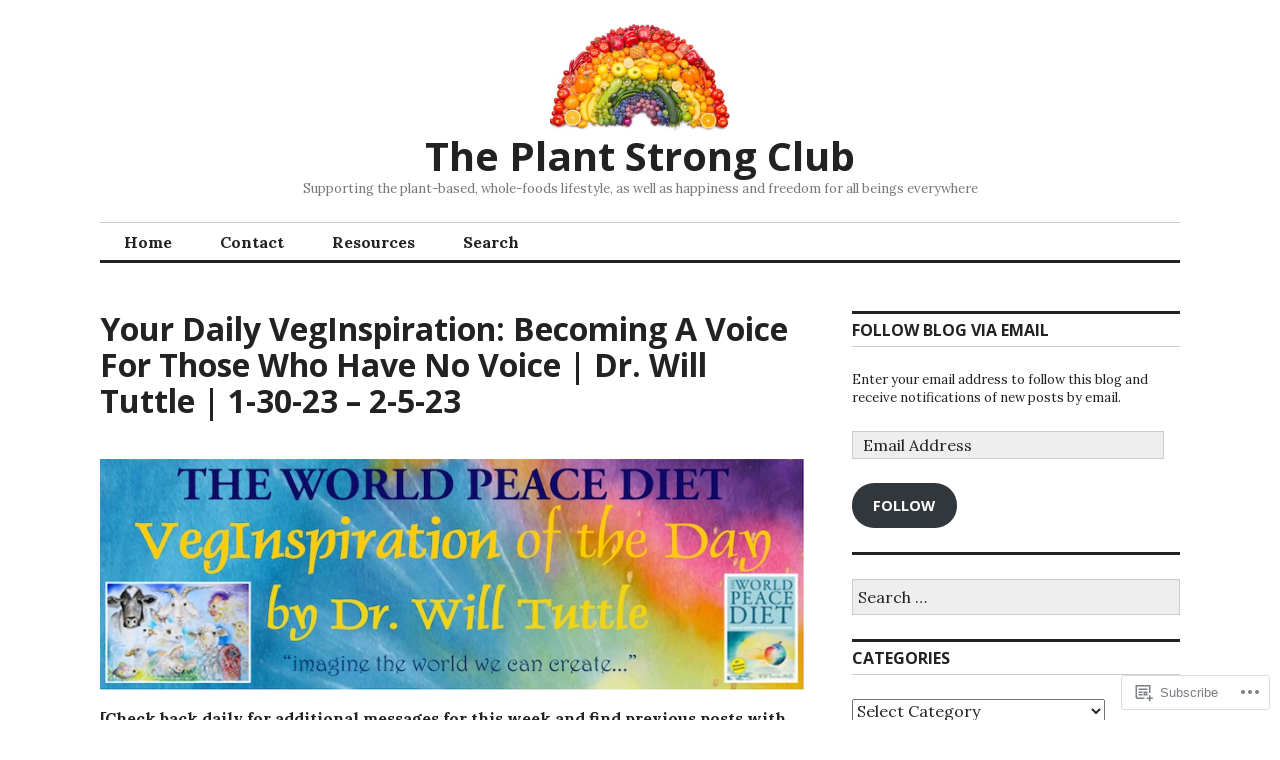

--- FILE ---
content_type: text/html; charset=UTF-8
request_url: https://theplantstrongclub.wordpress.com/2023/01/30/your-daily-veginspiration-responding-to-the-vegan-imperative-dr-will-tuttle-1-30-23-2-5-23/
body_size: 25734
content:
<!DOCTYPE html>
<html lang="en">
<head>
<meta charset="UTF-8">
<meta name="viewport" content="width=device-width, initial-scale=1">
<link rel="profile" href="http://gmpg.org/xfn/11">
<link rel="pingback" href="https://theplantstrongclub.wordpress.com/xmlrpc.php">

<title>Your Daily VegInspiration: Becoming A Voice For Those Who Have No Voice | Dr. Will Tuttle | 1-30-23 &#8211; 2-5-23 &#8211; The Plant Strong Club</title>
<meta name='robots' content='max-image-preview:large' />
<link rel='dns-prefetch' href='//s0.wp.com' />
<link rel='dns-prefetch' href='//fonts-api.wp.com' />
<link rel="alternate" type="application/rss+xml" title="The Plant Strong Club &raquo; Feed" href="https://theplantstrongclub.wordpress.com/feed/" />
<link rel="alternate" type="application/rss+xml" title="The Plant Strong Club &raquo; Comments Feed" href="https://theplantstrongclub.wordpress.com/comments/feed/" />
<link rel="alternate" type="application/rss+xml" title="The Plant Strong Club &raquo; Your Daily VegInspiration: Becoming A Voice For Those Who Have No Voice | Dr. Will Tuttle | 1-30-23 &#8211;&nbsp;2-5-23 Comments Feed" href="https://theplantstrongclub.wordpress.com/2023/01/30/your-daily-veginspiration-responding-to-the-vegan-imperative-dr-will-tuttle-1-30-23-2-5-23/feed/" />
	<script type="text/javascript">
		/* <![CDATA[ */
		function addLoadEvent(func) {
			var oldonload = window.onload;
			if (typeof window.onload != 'function') {
				window.onload = func;
			} else {
				window.onload = function () {
					oldonload();
					func();
				}
			}
		}
		/* ]]> */
	</script>
	<link crossorigin='anonymous' rel='stylesheet' id='all-css-0-1' href='/wp-content/mu-plugins/jetpack-plugin/moon/modules/related-posts/related-posts.css?m=1753284714i&cssminify=yes' type='text/css' media='all' />
<style id='wp-emoji-styles-inline-css'>

	img.wp-smiley, img.emoji {
		display: inline !important;
		border: none !important;
		box-shadow: none !important;
		height: 1em !important;
		width: 1em !important;
		margin: 0 0.07em !important;
		vertical-align: -0.1em !important;
		background: none !important;
		padding: 0 !important;
	}
/*# sourceURL=wp-emoji-styles-inline-css */
</style>
<link crossorigin='anonymous' rel='stylesheet' id='all-css-2-1' href='/wp-content/plugins/gutenberg-core/v22.4.0/build/styles/block-library/style.min.css?m=1768935615i&cssminify=yes' type='text/css' media='all' />
<style id='wp-block-library-inline-css'>
.has-text-align-justify {
	text-align:justify;
}
.has-text-align-justify{text-align:justify;}

/*# sourceURL=wp-block-library-inline-css */
</style><style id='wp-block-image-inline-css'>
.wp-block-image>a,.wp-block-image>figure>a{display:inline-block}.wp-block-image img{box-sizing:border-box;height:auto;max-width:100%;vertical-align:bottom}@media not (prefers-reduced-motion){.wp-block-image img.hide{visibility:hidden}.wp-block-image img.show{animation:show-content-image .4s}}.wp-block-image[style*=border-radius] img,.wp-block-image[style*=border-radius]>a{border-radius:inherit}.wp-block-image.has-custom-border img{box-sizing:border-box}.wp-block-image.aligncenter{text-align:center}.wp-block-image.alignfull>a,.wp-block-image.alignwide>a{width:100%}.wp-block-image.alignfull img,.wp-block-image.alignwide img{height:auto;width:100%}.wp-block-image .aligncenter,.wp-block-image .alignleft,.wp-block-image .alignright,.wp-block-image.aligncenter,.wp-block-image.alignleft,.wp-block-image.alignright{display:table}.wp-block-image .aligncenter>figcaption,.wp-block-image .alignleft>figcaption,.wp-block-image .alignright>figcaption,.wp-block-image.aligncenter>figcaption,.wp-block-image.alignleft>figcaption,.wp-block-image.alignright>figcaption{caption-side:bottom;display:table-caption}.wp-block-image .alignleft{float:left;margin:.5em 1em .5em 0}.wp-block-image .alignright{float:right;margin:.5em 0 .5em 1em}.wp-block-image .aligncenter{margin-left:auto;margin-right:auto}.wp-block-image :where(figcaption){margin-bottom:1em;margin-top:.5em}.wp-block-image.is-style-circle-mask img{border-radius:9999px}@supports ((-webkit-mask-image:none) or (mask-image:none)) or (-webkit-mask-image:none){.wp-block-image.is-style-circle-mask img{border-radius:0;-webkit-mask-image:url('data:image/svg+xml;utf8,<svg viewBox="0 0 100 100" xmlns="http://www.w3.org/2000/svg"><circle cx="50" cy="50" r="50"/></svg>');mask-image:url('data:image/svg+xml;utf8,<svg viewBox="0 0 100 100" xmlns="http://www.w3.org/2000/svg"><circle cx="50" cy="50" r="50"/></svg>');mask-mode:alpha;-webkit-mask-position:center;mask-position:center;-webkit-mask-repeat:no-repeat;mask-repeat:no-repeat;-webkit-mask-size:contain;mask-size:contain}}:root :where(.wp-block-image.is-style-rounded img,.wp-block-image .is-style-rounded img){border-radius:9999px}.wp-block-image figure{margin:0}.wp-lightbox-container{display:flex;flex-direction:column;position:relative}.wp-lightbox-container img{cursor:zoom-in}.wp-lightbox-container img:hover+button{opacity:1}.wp-lightbox-container button{align-items:center;backdrop-filter:blur(16px) saturate(180%);background-color:#5a5a5a40;border:none;border-radius:4px;cursor:zoom-in;display:flex;height:20px;justify-content:center;opacity:0;padding:0;position:absolute;right:16px;text-align:center;top:16px;width:20px;z-index:100}@media not (prefers-reduced-motion){.wp-lightbox-container button{transition:opacity .2s ease}}.wp-lightbox-container button:focus-visible{outline:3px auto #5a5a5a40;outline:3px auto -webkit-focus-ring-color;outline-offset:3px}.wp-lightbox-container button:hover{cursor:pointer;opacity:1}.wp-lightbox-container button:focus{opacity:1}.wp-lightbox-container button:focus,.wp-lightbox-container button:hover,.wp-lightbox-container button:not(:hover):not(:active):not(.has-background){background-color:#5a5a5a40;border:none}.wp-lightbox-overlay{box-sizing:border-box;cursor:zoom-out;height:100vh;left:0;overflow:hidden;position:fixed;top:0;visibility:hidden;width:100%;z-index:100000}.wp-lightbox-overlay .close-button{align-items:center;cursor:pointer;display:flex;justify-content:center;min-height:40px;min-width:40px;padding:0;position:absolute;right:calc(env(safe-area-inset-right) + 16px);top:calc(env(safe-area-inset-top) + 16px);z-index:5000000}.wp-lightbox-overlay .close-button:focus,.wp-lightbox-overlay .close-button:hover,.wp-lightbox-overlay .close-button:not(:hover):not(:active):not(.has-background){background:none;border:none}.wp-lightbox-overlay .lightbox-image-container{height:var(--wp--lightbox-container-height);left:50%;overflow:hidden;position:absolute;top:50%;transform:translate(-50%,-50%);transform-origin:top left;width:var(--wp--lightbox-container-width);z-index:9999999999}.wp-lightbox-overlay .wp-block-image{align-items:center;box-sizing:border-box;display:flex;height:100%;justify-content:center;margin:0;position:relative;transform-origin:0 0;width:100%;z-index:3000000}.wp-lightbox-overlay .wp-block-image img{height:var(--wp--lightbox-image-height);min-height:var(--wp--lightbox-image-height);min-width:var(--wp--lightbox-image-width);width:var(--wp--lightbox-image-width)}.wp-lightbox-overlay .wp-block-image figcaption{display:none}.wp-lightbox-overlay button{background:none;border:none}.wp-lightbox-overlay .scrim{background-color:#fff;height:100%;opacity:.9;position:absolute;width:100%;z-index:2000000}.wp-lightbox-overlay.active{visibility:visible}@media not (prefers-reduced-motion){.wp-lightbox-overlay.active{animation:turn-on-visibility .25s both}.wp-lightbox-overlay.active img{animation:turn-on-visibility .35s both}.wp-lightbox-overlay.show-closing-animation:not(.active){animation:turn-off-visibility .35s both}.wp-lightbox-overlay.show-closing-animation:not(.active) img{animation:turn-off-visibility .25s both}.wp-lightbox-overlay.zoom.active{animation:none;opacity:1;visibility:visible}.wp-lightbox-overlay.zoom.active .lightbox-image-container{animation:lightbox-zoom-in .4s}.wp-lightbox-overlay.zoom.active .lightbox-image-container img{animation:none}.wp-lightbox-overlay.zoom.active .scrim{animation:turn-on-visibility .4s forwards}.wp-lightbox-overlay.zoom.show-closing-animation:not(.active){animation:none}.wp-lightbox-overlay.zoom.show-closing-animation:not(.active) .lightbox-image-container{animation:lightbox-zoom-out .4s}.wp-lightbox-overlay.zoom.show-closing-animation:not(.active) .lightbox-image-container img{animation:none}.wp-lightbox-overlay.zoom.show-closing-animation:not(.active) .scrim{animation:turn-off-visibility .4s forwards}}@keyframes show-content-image{0%{visibility:hidden}99%{visibility:hidden}to{visibility:visible}}@keyframes turn-on-visibility{0%{opacity:0}to{opacity:1}}@keyframes turn-off-visibility{0%{opacity:1;visibility:visible}99%{opacity:0;visibility:visible}to{opacity:0;visibility:hidden}}@keyframes lightbox-zoom-in{0%{transform:translate(calc((-100vw + var(--wp--lightbox-scrollbar-width))/2 + var(--wp--lightbox-initial-left-position)),calc(-50vh + var(--wp--lightbox-initial-top-position))) scale(var(--wp--lightbox-scale))}to{transform:translate(-50%,-50%) scale(1)}}@keyframes lightbox-zoom-out{0%{transform:translate(-50%,-50%) scale(1);visibility:visible}99%{visibility:visible}to{transform:translate(calc((-100vw + var(--wp--lightbox-scrollbar-width))/2 + var(--wp--lightbox-initial-left-position)),calc(-50vh + var(--wp--lightbox-initial-top-position))) scale(var(--wp--lightbox-scale));visibility:hidden}}
/*# sourceURL=https://s0.wp.com/wp-content/plugins/gutenberg-core/v22.4.0/build/styles/block-library/image/style.min.css */
</style>
<style id='wp-block-paragraph-inline-css'>
.is-small-text{font-size:.875em}.is-regular-text{font-size:1em}.is-large-text{font-size:2.25em}.is-larger-text{font-size:3em}.has-drop-cap:not(:focus):first-letter{float:left;font-size:8.4em;font-style:normal;font-weight:100;line-height:.68;margin:.05em .1em 0 0;text-transform:uppercase}body.rtl .has-drop-cap:not(:focus):first-letter{float:none;margin-left:.1em}p.has-drop-cap.has-background{overflow:hidden}:root :where(p.has-background){padding:1.25em 2.375em}:where(p.has-text-color:not(.has-link-color)) a{color:inherit}p.has-text-align-left[style*="writing-mode:vertical-lr"],p.has-text-align-right[style*="writing-mode:vertical-rl"]{rotate:180deg}
/*# sourceURL=https://s0.wp.com/wp-content/plugins/gutenberg-core/v22.4.0/build/styles/block-library/paragraph/style.min.css */
</style>
<style id='global-styles-inline-css'>
:root{--wp--preset--aspect-ratio--square: 1;--wp--preset--aspect-ratio--4-3: 4/3;--wp--preset--aspect-ratio--3-4: 3/4;--wp--preset--aspect-ratio--3-2: 3/2;--wp--preset--aspect-ratio--2-3: 2/3;--wp--preset--aspect-ratio--16-9: 16/9;--wp--preset--aspect-ratio--9-16: 9/16;--wp--preset--color--black: #000000;--wp--preset--color--cyan-bluish-gray: #abb8c3;--wp--preset--color--white: #ffffff;--wp--preset--color--pale-pink: #f78da7;--wp--preset--color--vivid-red: #cf2e2e;--wp--preset--color--luminous-vivid-orange: #ff6900;--wp--preset--color--luminous-vivid-amber: #fcb900;--wp--preset--color--light-green-cyan: #7bdcb5;--wp--preset--color--vivid-green-cyan: #00d084;--wp--preset--color--pale-cyan-blue: #8ed1fc;--wp--preset--color--vivid-cyan-blue: #0693e3;--wp--preset--color--vivid-purple: #9b51e0;--wp--preset--gradient--vivid-cyan-blue-to-vivid-purple: linear-gradient(135deg,rgb(6,147,227) 0%,rgb(155,81,224) 100%);--wp--preset--gradient--light-green-cyan-to-vivid-green-cyan: linear-gradient(135deg,rgb(122,220,180) 0%,rgb(0,208,130) 100%);--wp--preset--gradient--luminous-vivid-amber-to-luminous-vivid-orange: linear-gradient(135deg,rgb(252,185,0) 0%,rgb(255,105,0) 100%);--wp--preset--gradient--luminous-vivid-orange-to-vivid-red: linear-gradient(135deg,rgb(255,105,0) 0%,rgb(207,46,46) 100%);--wp--preset--gradient--very-light-gray-to-cyan-bluish-gray: linear-gradient(135deg,rgb(238,238,238) 0%,rgb(169,184,195) 100%);--wp--preset--gradient--cool-to-warm-spectrum: linear-gradient(135deg,rgb(74,234,220) 0%,rgb(151,120,209) 20%,rgb(207,42,186) 40%,rgb(238,44,130) 60%,rgb(251,105,98) 80%,rgb(254,248,76) 100%);--wp--preset--gradient--blush-light-purple: linear-gradient(135deg,rgb(255,206,236) 0%,rgb(152,150,240) 100%);--wp--preset--gradient--blush-bordeaux: linear-gradient(135deg,rgb(254,205,165) 0%,rgb(254,45,45) 50%,rgb(107,0,62) 100%);--wp--preset--gradient--luminous-dusk: linear-gradient(135deg,rgb(255,203,112) 0%,rgb(199,81,192) 50%,rgb(65,88,208) 100%);--wp--preset--gradient--pale-ocean: linear-gradient(135deg,rgb(255,245,203) 0%,rgb(182,227,212) 50%,rgb(51,167,181) 100%);--wp--preset--gradient--electric-grass: linear-gradient(135deg,rgb(202,248,128) 0%,rgb(113,206,126) 100%);--wp--preset--gradient--midnight: linear-gradient(135deg,rgb(2,3,129) 0%,rgb(40,116,252) 100%);--wp--preset--font-size--small: 13px;--wp--preset--font-size--medium: 20px;--wp--preset--font-size--large: 36px;--wp--preset--font-size--x-large: 42px;--wp--preset--font-family--albert-sans: 'Albert Sans', sans-serif;--wp--preset--font-family--alegreya: Alegreya, serif;--wp--preset--font-family--arvo: Arvo, serif;--wp--preset--font-family--bodoni-moda: 'Bodoni Moda', serif;--wp--preset--font-family--bricolage-grotesque: 'Bricolage Grotesque', sans-serif;--wp--preset--font-family--cabin: Cabin, sans-serif;--wp--preset--font-family--chivo: Chivo, sans-serif;--wp--preset--font-family--commissioner: Commissioner, sans-serif;--wp--preset--font-family--cormorant: Cormorant, serif;--wp--preset--font-family--courier-prime: 'Courier Prime', monospace;--wp--preset--font-family--crimson-pro: 'Crimson Pro', serif;--wp--preset--font-family--dm-mono: 'DM Mono', monospace;--wp--preset--font-family--dm-sans: 'DM Sans', sans-serif;--wp--preset--font-family--dm-serif-display: 'DM Serif Display', serif;--wp--preset--font-family--domine: Domine, serif;--wp--preset--font-family--eb-garamond: 'EB Garamond', serif;--wp--preset--font-family--epilogue: Epilogue, sans-serif;--wp--preset--font-family--fahkwang: Fahkwang, sans-serif;--wp--preset--font-family--figtree: Figtree, sans-serif;--wp--preset--font-family--fira-sans: 'Fira Sans', sans-serif;--wp--preset--font-family--fjalla-one: 'Fjalla One', sans-serif;--wp--preset--font-family--fraunces: Fraunces, serif;--wp--preset--font-family--gabarito: Gabarito, system-ui;--wp--preset--font-family--ibm-plex-mono: 'IBM Plex Mono', monospace;--wp--preset--font-family--ibm-plex-sans: 'IBM Plex Sans', sans-serif;--wp--preset--font-family--ibarra-real-nova: 'Ibarra Real Nova', serif;--wp--preset--font-family--instrument-serif: 'Instrument Serif', serif;--wp--preset--font-family--inter: Inter, sans-serif;--wp--preset--font-family--josefin-sans: 'Josefin Sans', sans-serif;--wp--preset--font-family--jost: Jost, sans-serif;--wp--preset--font-family--libre-baskerville: 'Libre Baskerville', serif;--wp--preset--font-family--libre-franklin: 'Libre Franklin', sans-serif;--wp--preset--font-family--literata: Literata, serif;--wp--preset--font-family--lora: Lora, serif;--wp--preset--font-family--merriweather: Merriweather, serif;--wp--preset--font-family--montserrat: Montserrat, sans-serif;--wp--preset--font-family--newsreader: Newsreader, serif;--wp--preset--font-family--noto-sans-mono: 'Noto Sans Mono', sans-serif;--wp--preset--font-family--nunito: Nunito, sans-serif;--wp--preset--font-family--open-sans: 'Open Sans', sans-serif;--wp--preset--font-family--overpass: Overpass, sans-serif;--wp--preset--font-family--pt-serif: 'PT Serif', serif;--wp--preset--font-family--petrona: Petrona, serif;--wp--preset--font-family--piazzolla: Piazzolla, serif;--wp--preset--font-family--playfair-display: 'Playfair Display', serif;--wp--preset--font-family--plus-jakarta-sans: 'Plus Jakarta Sans', sans-serif;--wp--preset--font-family--poppins: Poppins, sans-serif;--wp--preset--font-family--raleway: Raleway, sans-serif;--wp--preset--font-family--roboto: Roboto, sans-serif;--wp--preset--font-family--roboto-slab: 'Roboto Slab', serif;--wp--preset--font-family--rubik: Rubik, sans-serif;--wp--preset--font-family--rufina: Rufina, serif;--wp--preset--font-family--sora: Sora, sans-serif;--wp--preset--font-family--source-sans-3: 'Source Sans 3', sans-serif;--wp--preset--font-family--source-serif-4: 'Source Serif 4', serif;--wp--preset--font-family--space-mono: 'Space Mono', monospace;--wp--preset--font-family--syne: Syne, sans-serif;--wp--preset--font-family--texturina: Texturina, serif;--wp--preset--font-family--urbanist: Urbanist, sans-serif;--wp--preset--font-family--work-sans: 'Work Sans', sans-serif;--wp--preset--spacing--20: 0.44rem;--wp--preset--spacing--30: 0.67rem;--wp--preset--spacing--40: 1rem;--wp--preset--spacing--50: 1.5rem;--wp--preset--spacing--60: 2.25rem;--wp--preset--spacing--70: 3.38rem;--wp--preset--spacing--80: 5.06rem;--wp--preset--shadow--natural: 6px 6px 9px rgba(0, 0, 0, 0.2);--wp--preset--shadow--deep: 12px 12px 50px rgba(0, 0, 0, 0.4);--wp--preset--shadow--sharp: 6px 6px 0px rgba(0, 0, 0, 0.2);--wp--preset--shadow--outlined: 6px 6px 0px -3px rgb(255, 255, 255), 6px 6px rgb(0, 0, 0);--wp--preset--shadow--crisp: 6px 6px 0px rgb(0, 0, 0);}:where(body) { margin: 0; }:where(.is-layout-flex){gap: 0.5em;}:where(.is-layout-grid){gap: 0.5em;}body .is-layout-flex{display: flex;}.is-layout-flex{flex-wrap: wrap;align-items: center;}.is-layout-flex > :is(*, div){margin: 0;}body .is-layout-grid{display: grid;}.is-layout-grid > :is(*, div){margin: 0;}body{padding-top: 0px;padding-right: 0px;padding-bottom: 0px;padding-left: 0px;}:root :where(.wp-element-button, .wp-block-button__link){background-color: #32373c;border-width: 0;color: #fff;font-family: inherit;font-size: inherit;font-style: inherit;font-weight: inherit;letter-spacing: inherit;line-height: inherit;padding-top: calc(0.667em + 2px);padding-right: calc(1.333em + 2px);padding-bottom: calc(0.667em + 2px);padding-left: calc(1.333em + 2px);text-decoration: none;text-transform: inherit;}.has-black-color{color: var(--wp--preset--color--black) !important;}.has-cyan-bluish-gray-color{color: var(--wp--preset--color--cyan-bluish-gray) !important;}.has-white-color{color: var(--wp--preset--color--white) !important;}.has-pale-pink-color{color: var(--wp--preset--color--pale-pink) !important;}.has-vivid-red-color{color: var(--wp--preset--color--vivid-red) !important;}.has-luminous-vivid-orange-color{color: var(--wp--preset--color--luminous-vivid-orange) !important;}.has-luminous-vivid-amber-color{color: var(--wp--preset--color--luminous-vivid-amber) !important;}.has-light-green-cyan-color{color: var(--wp--preset--color--light-green-cyan) !important;}.has-vivid-green-cyan-color{color: var(--wp--preset--color--vivid-green-cyan) !important;}.has-pale-cyan-blue-color{color: var(--wp--preset--color--pale-cyan-blue) !important;}.has-vivid-cyan-blue-color{color: var(--wp--preset--color--vivid-cyan-blue) !important;}.has-vivid-purple-color{color: var(--wp--preset--color--vivid-purple) !important;}.has-black-background-color{background-color: var(--wp--preset--color--black) !important;}.has-cyan-bluish-gray-background-color{background-color: var(--wp--preset--color--cyan-bluish-gray) !important;}.has-white-background-color{background-color: var(--wp--preset--color--white) !important;}.has-pale-pink-background-color{background-color: var(--wp--preset--color--pale-pink) !important;}.has-vivid-red-background-color{background-color: var(--wp--preset--color--vivid-red) !important;}.has-luminous-vivid-orange-background-color{background-color: var(--wp--preset--color--luminous-vivid-orange) !important;}.has-luminous-vivid-amber-background-color{background-color: var(--wp--preset--color--luminous-vivid-amber) !important;}.has-light-green-cyan-background-color{background-color: var(--wp--preset--color--light-green-cyan) !important;}.has-vivid-green-cyan-background-color{background-color: var(--wp--preset--color--vivid-green-cyan) !important;}.has-pale-cyan-blue-background-color{background-color: var(--wp--preset--color--pale-cyan-blue) !important;}.has-vivid-cyan-blue-background-color{background-color: var(--wp--preset--color--vivid-cyan-blue) !important;}.has-vivid-purple-background-color{background-color: var(--wp--preset--color--vivid-purple) !important;}.has-black-border-color{border-color: var(--wp--preset--color--black) !important;}.has-cyan-bluish-gray-border-color{border-color: var(--wp--preset--color--cyan-bluish-gray) !important;}.has-white-border-color{border-color: var(--wp--preset--color--white) !important;}.has-pale-pink-border-color{border-color: var(--wp--preset--color--pale-pink) !important;}.has-vivid-red-border-color{border-color: var(--wp--preset--color--vivid-red) !important;}.has-luminous-vivid-orange-border-color{border-color: var(--wp--preset--color--luminous-vivid-orange) !important;}.has-luminous-vivid-amber-border-color{border-color: var(--wp--preset--color--luminous-vivid-amber) !important;}.has-light-green-cyan-border-color{border-color: var(--wp--preset--color--light-green-cyan) !important;}.has-vivid-green-cyan-border-color{border-color: var(--wp--preset--color--vivid-green-cyan) !important;}.has-pale-cyan-blue-border-color{border-color: var(--wp--preset--color--pale-cyan-blue) !important;}.has-vivid-cyan-blue-border-color{border-color: var(--wp--preset--color--vivid-cyan-blue) !important;}.has-vivid-purple-border-color{border-color: var(--wp--preset--color--vivid-purple) !important;}.has-vivid-cyan-blue-to-vivid-purple-gradient-background{background: var(--wp--preset--gradient--vivid-cyan-blue-to-vivid-purple) !important;}.has-light-green-cyan-to-vivid-green-cyan-gradient-background{background: var(--wp--preset--gradient--light-green-cyan-to-vivid-green-cyan) !important;}.has-luminous-vivid-amber-to-luminous-vivid-orange-gradient-background{background: var(--wp--preset--gradient--luminous-vivid-amber-to-luminous-vivid-orange) !important;}.has-luminous-vivid-orange-to-vivid-red-gradient-background{background: var(--wp--preset--gradient--luminous-vivid-orange-to-vivid-red) !important;}.has-very-light-gray-to-cyan-bluish-gray-gradient-background{background: var(--wp--preset--gradient--very-light-gray-to-cyan-bluish-gray) !important;}.has-cool-to-warm-spectrum-gradient-background{background: var(--wp--preset--gradient--cool-to-warm-spectrum) !important;}.has-blush-light-purple-gradient-background{background: var(--wp--preset--gradient--blush-light-purple) !important;}.has-blush-bordeaux-gradient-background{background: var(--wp--preset--gradient--blush-bordeaux) !important;}.has-luminous-dusk-gradient-background{background: var(--wp--preset--gradient--luminous-dusk) !important;}.has-pale-ocean-gradient-background{background: var(--wp--preset--gradient--pale-ocean) !important;}.has-electric-grass-gradient-background{background: var(--wp--preset--gradient--electric-grass) !important;}.has-midnight-gradient-background{background: var(--wp--preset--gradient--midnight) !important;}.has-small-font-size{font-size: var(--wp--preset--font-size--small) !important;}.has-medium-font-size{font-size: var(--wp--preset--font-size--medium) !important;}.has-large-font-size{font-size: var(--wp--preset--font-size--large) !important;}.has-x-large-font-size{font-size: var(--wp--preset--font-size--x-large) !important;}.has-albert-sans-font-family{font-family: var(--wp--preset--font-family--albert-sans) !important;}.has-alegreya-font-family{font-family: var(--wp--preset--font-family--alegreya) !important;}.has-arvo-font-family{font-family: var(--wp--preset--font-family--arvo) !important;}.has-bodoni-moda-font-family{font-family: var(--wp--preset--font-family--bodoni-moda) !important;}.has-bricolage-grotesque-font-family{font-family: var(--wp--preset--font-family--bricolage-grotesque) !important;}.has-cabin-font-family{font-family: var(--wp--preset--font-family--cabin) !important;}.has-chivo-font-family{font-family: var(--wp--preset--font-family--chivo) !important;}.has-commissioner-font-family{font-family: var(--wp--preset--font-family--commissioner) !important;}.has-cormorant-font-family{font-family: var(--wp--preset--font-family--cormorant) !important;}.has-courier-prime-font-family{font-family: var(--wp--preset--font-family--courier-prime) !important;}.has-crimson-pro-font-family{font-family: var(--wp--preset--font-family--crimson-pro) !important;}.has-dm-mono-font-family{font-family: var(--wp--preset--font-family--dm-mono) !important;}.has-dm-sans-font-family{font-family: var(--wp--preset--font-family--dm-sans) !important;}.has-dm-serif-display-font-family{font-family: var(--wp--preset--font-family--dm-serif-display) !important;}.has-domine-font-family{font-family: var(--wp--preset--font-family--domine) !important;}.has-eb-garamond-font-family{font-family: var(--wp--preset--font-family--eb-garamond) !important;}.has-epilogue-font-family{font-family: var(--wp--preset--font-family--epilogue) !important;}.has-fahkwang-font-family{font-family: var(--wp--preset--font-family--fahkwang) !important;}.has-figtree-font-family{font-family: var(--wp--preset--font-family--figtree) !important;}.has-fira-sans-font-family{font-family: var(--wp--preset--font-family--fira-sans) !important;}.has-fjalla-one-font-family{font-family: var(--wp--preset--font-family--fjalla-one) !important;}.has-fraunces-font-family{font-family: var(--wp--preset--font-family--fraunces) !important;}.has-gabarito-font-family{font-family: var(--wp--preset--font-family--gabarito) !important;}.has-ibm-plex-mono-font-family{font-family: var(--wp--preset--font-family--ibm-plex-mono) !important;}.has-ibm-plex-sans-font-family{font-family: var(--wp--preset--font-family--ibm-plex-sans) !important;}.has-ibarra-real-nova-font-family{font-family: var(--wp--preset--font-family--ibarra-real-nova) !important;}.has-instrument-serif-font-family{font-family: var(--wp--preset--font-family--instrument-serif) !important;}.has-inter-font-family{font-family: var(--wp--preset--font-family--inter) !important;}.has-josefin-sans-font-family{font-family: var(--wp--preset--font-family--josefin-sans) !important;}.has-jost-font-family{font-family: var(--wp--preset--font-family--jost) !important;}.has-libre-baskerville-font-family{font-family: var(--wp--preset--font-family--libre-baskerville) !important;}.has-libre-franklin-font-family{font-family: var(--wp--preset--font-family--libre-franklin) !important;}.has-literata-font-family{font-family: var(--wp--preset--font-family--literata) !important;}.has-lora-font-family{font-family: var(--wp--preset--font-family--lora) !important;}.has-merriweather-font-family{font-family: var(--wp--preset--font-family--merriweather) !important;}.has-montserrat-font-family{font-family: var(--wp--preset--font-family--montserrat) !important;}.has-newsreader-font-family{font-family: var(--wp--preset--font-family--newsreader) !important;}.has-noto-sans-mono-font-family{font-family: var(--wp--preset--font-family--noto-sans-mono) !important;}.has-nunito-font-family{font-family: var(--wp--preset--font-family--nunito) !important;}.has-open-sans-font-family{font-family: var(--wp--preset--font-family--open-sans) !important;}.has-overpass-font-family{font-family: var(--wp--preset--font-family--overpass) !important;}.has-pt-serif-font-family{font-family: var(--wp--preset--font-family--pt-serif) !important;}.has-petrona-font-family{font-family: var(--wp--preset--font-family--petrona) !important;}.has-piazzolla-font-family{font-family: var(--wp--preset--font-family--piazzolla) !important;}.has-playfair-display-font-family{font-family: var(--wp--preset--font-family--playfair-display) !important;}.has-plus-jakarta-sans-font-family{font-family: var(--wp--preset--font-family--plus-jakarta-sans) !important;}.has-poppins-font-family{font-family: var(--wp--preset--font-family--poppins) !important;}.has-raleway-font-family{font-family: var(--wp--preset--font-family--raleway) !important;}.has-roboto-font-family{font-family: var(--wp--preset--font-family--roboto) !important;}.has-roboto-slab-font-family{font-family: var(--wp--preset--font-family--roboto-slab) !important;}.has-rubik-font-family{font-family: var(--wp--preset--font-family--rubik) !important;}.has-rufina-font-family{font-family: var(--wp--preset--font-family--rufina) !important;}.has-sora-font-family{font-family: var(--wp--preset--font-family--sora) !important;}.has-source-sans-3-font-family{font-family: var(--wp--preset--font-family--source-sans-3) !important;}.has-source-serif-4-font-family{font-family: var(--wp--preset--font-family--source-serif-4) !important;}.has-space-mono-font-family{font-family: var(--wp--preset--font-family--space-mono) !important;}.has-syne-font-family{font-family: var(--wp--preset--font-family--syne) !important;}.has-texturina-font-family{font-family: var(--wp--preset--font-family--texturina) !important;}.has-urbanist-font-family{font-family: var(--wp--preset--font-family--urbanist) !important;}.has-work-sans-font-family{font-family: var(--wp--preset--font-family--work-sans) !important;}
/*# sourceURL=global-styles-inline-css */
</style>

<style id='classic-theme-styles-inline-css'>
.wp-block-button__link{background-color:#32373c;border-radius:9999px;box-shadow:none;color:#fff;font-size:1.125em;padding:calc(.667em + 2px) calc(1.333em + 2px);text-decoration:none}.wp-block-file__button{background:#32373c;color:#fff}.wp-block-accordion-heading{margin:0}.wp-block-accordion-heading__toggle{background-color:inherit!important;color:inherit!important}.wp-block-accordion-heading__toggle:not(:focus-visible){outline:none}.wp-block-accordion-heading__toggle:focus,.wp-block-accordion-heading__toggle:hover{background-color:inherit!important;border:none;box-shadow:none;color:inherit;padding:var(--wp--preset--spacing--20,1em) 0;text-decoration:none}.wp-block-accordion-heading__toggle:focus-visible{outline:auto;outline-offset:0}
/*# sourceURL=/wp-content/plugins/gutenberg-core/v22.4.0/build/styles/block-library/classic.min.css */
</style>
<link crossorigin='anonymous' rel='stylesheet' id='all-css-4-1' href='/_static/??-eJx9jc0OgkAMhF/I0ixi4GJ8FANLgyvb3Q0tom/vkvh3MFya6WS+GVwS2BiUgmLy8+CCoI2dj3YULAvTFAbEcfIEE92KCnsn+kmA6MNTYUV2+FPEM3y7Jso+p1bXBFPvWvLEObaFLa4fSDMubw1K920k5RnoujSRCOTLbmbQS96SLe5Kmlo7vn7kGAOeXbA4UKDJZUL+y7X0xEdTH/ZlU9Wmuj4B4oh7zQ==&cssminify=yes' type='text/css' media='all' />
<link rel='stylesheet' id='colinear-open-sans-lora-css' href='https://fonts-api.wp.com/css?family=Open+Sans%3A400%2C700%2C400italic%2C700italic%7CLora%3A400%2C700%2C400italic%2C700italic&#038;subset=latin%2Clatin-ext&#038;ver=6.9-RC2-61304' media='all' />
<link rel='stylesheet' id='colinear-inconsolata-css' href='https://fonts-api.wp.com/css?family=Inconsolata%3A400%2C+700&#038;subset=latin%2Clatin-ext&#038;ver=6.9-RC2-61304' media='all' />
<link crossorigin='anonymous' rel='stylesheet' id='all-css-8-1' href='/_static/??-eJyFi0EKAjEMAD9kDevKigfxLd0QayRNSpuy+HtXvCiC3mZgBpYS0NRJHfxKmRqUPgOasFKs0PwutMXWNvCnZMVXHZaClr+e3EORnlgbVJrF0ooJ1upNf02JLIhhdDb9kHCRyPW5nvNpOOyH6TiOu+n2AKDTUTE=&cssminify=yes' type='text/css' media='all' />
<link crossorigin='anonymous' rel='stylesheet' id='print-css-9-1' href='/wp-content/mu-plugins/global-print/global-print.css?m=1465851035i&cssminify=yes' type='text/css' media='print' />
<style id='jetpack-global-styles-frontend-style-inline-css'>
:root { --font-headings: unset; --font-base: unset; --font-headings-default: -apple-system,BlinkMacSystemFont,"Segoe UI",Roboto,Oxygen-Sans,Ubuntu,Cantarell,"Helvetica Neue",sans-serif; --font-base-default: -apple-system,BlinkMacSystemFont,"Segoe UI",Roboto,Oxygen-Sans,Ubuntu,Cantarell,"Helvetica Neue",sans-serif;}
/*# sourceURL=jetpack-global-styles-frontend-style-inline-css */
</style>
<link crossorigin='anonymous' rel='stylesheet' id='all-css-12-1' href='/wp-content/themes/h4/global.css?m=1420737423i&cssminify=yes' type='text/css' media='all' />
<script type="text/javascript" id="jetpack_related-posts-js-extra">
/* <![CDATA[ */
var related_posts_js_options = {"post_heading":"h4"};
//# sourceURL=jetpack_related-posts-js-extra
/* ]]> */
</script>
<script type="text/javascript" id="wpcom-actionbar-placeholder-js-extra">
/* <![CDATA[ */
var actionbardata = {"siteID":"157538523","postID":"14328","siteURL":"https://theplantstrongclub.wordpress.com","xhrURL":"https://theplantstrongclub.wordpress.com/wp-admin/admin-ajax.php","nonce":"dabdc66892","isLoggedIn":"","statusMessage":"","subsEmailDefault":"instantly","proxyScriptUrl":"https://s0.wp.com/wp-content/js/wpcom-proxy-request.js?m=1513050504i&amp;ver=20211021","shortlink":"https://wp.me/paF0XV-3J6","i18n":{"followedText":"New posts from this site will now appear in your \u003Ca href=\"https://wordpress.com/reader\"\u003EReader\u003C/a\u003E","foldBar":"Collapse this bar","unfoldBar":"Expand this bar","shortLinkCopied":"Shortlink copied to clipboard."}};
//# sourceURL=wpcom-actionbar-placeholder-js-extra
/* ]]> */
</script>
<script type="text/javascript" id="jetpack-mu-wpcom-settings-js-before">
/* <![CDATA[ */
var JETPACK_MU_WPCOM_SETTINGS = {"assetsUrl":"https://s0.wp.com/wp-content/mu-plugins/jetpack-mu-wpcom-plugin/moon/jetpack_vendor/automattic/jetpack-mu-wpcom/src/build/"};
//# sourceURL=jetpack-mu-wpcom-settings-js-before
/* ]]> */
</script>
<script crossorigin='anonymous' type='text/javascript'  src='/_static/??-eJx1jcEOwiAQRH/I7dYm6Mn4KabCpgFhQVhS+/digkk9eJpM5uUNrgl0ZCEWDBWSr4vlgo4kzfrRO4YYGW+WNd6r9QYz+VnIQIpFym8bguXBlQPuxK4xXiDl+Nq+W5P5aqh8RveslLcee8FfCIJdcjvt8DVcjmelxvE0Tcq9AV2gTlk='></script>
<script type="text/javascript" id="rlt-proxy-js-after">
/* <![CDATA[ */
	rltInitialize( {"token":null,"iframeOrigins":["https:\/\/widgets.wp.com"]} );
//# sourceURL=rlt-proxy-js-after
/* ]]> */
</script>
<link rel="EditURI" type="application/rsd+xml" title="RSD" href="https://theplantstrongclub.wordpress.com/xmlrpc.php?rsd" />
<meta name="generator" content="WordPress.com" />
<link rel="canonical" href="https://theplantstrongclub.wordpress.com/2023/01/30/your-daily-veginspiration-responding-to-the-vegan-imperative-dr-will-tuttle-1-30-23-2-5-23/" />
<link rel='shortlink' href='https://wp.me/paF0XV-3J6' />
<link rel="alternate" type="application/json+oembed" href="https://public-api.wordpress.com/oembed/?format=json&amp;url=https%3A%2F%2Ftheplantstrongclub.wordpress.com%2F2023%2F01%2F30%2Fyour-daily-veginspiration-responding-to-the-vegan-imperative-dr-will-tuttle-1-30-23-2-5-23%2F&amp;for=wpcom-auto-discovery" /><link rel="alternate" type="application/xml+oembed" href="https://public-api.wordpress.com/oembed/?format=xml&amp;url=https%3A%2F%2Ftheplantstrongclub.wordpress.com%2F2023%2F01%2F30%2Fyour-daily-veginspiration-responding-to-the-vegan-imperative-dr-will-tuttle-1-30-23-2-5-23%2F&amp;for=wpcom-auto-discovery" />
<!-- Jetpack Open Graph Tags -->
<meta property="og:type" content="article" />
<meta property="og:title" content="Your Daily VegInspiration: Becoming A Voice For Those Who Have No Voice | Dr. Will Tuttle | 1-30-23 &#8211; 2-5-23" />
<meta property="og:url" content="https://theplantstrongclub.wordpress.com/2023/01/30/your-daily-veginspiration-responding-to-the-vegan-imperative-dr-will-tuttle-1-30-23-2-5-23/" />
<meta property="og:description" content="[Check back daily for additional messages for this week and find previous posts with Will&#8217;s VegInspirations by searching this site for Tuttle] A positive approach is essential because it mobi…" />
<meta property="article:published_time" content="2023-01-30T09:56:35+00:00" />
<meta property="article:modified_time" content="2023-02-05T10:22:17+00:00" />
<meta property="og:site_name" content="The Plant Strong Club" />
<meta property="og:image" content="https://theplantstrongclub.wordpress.com/wp-content/uploads/2022/12/veg-inspiration-logo-1.jpg" />
<meta property="og:image:width" content="804" />
<meta property="og:image:height" content="264" />
<meta property="og:image:alt" content="" />
<meta property="og:locale" content="en_US" />
<meta property="fb:app_id" content="249643311490" />
<meta property="article:publisher" content="https://www.facebook.com/WordPresscom" />
<meta name="twitter:text:title" content="Your Daily VegInspiration: Becoming A Voice For Those Who Have No Voice | Dr. Will Tuttle | 1-30-23 &#8211;&nbsp;2-5-23" />
<meta name="twitter:image" content="https://theplantstrongclub.wordpress.com/wp-content/uploads/2022/12/veg-inspiration-logo-1.jpg?w=640" />
<meta name="twitter:card" content="summary_large_image" />

<!-- End Jetpack Open Graph Tags -->
<link rel="search" type="application/opensearchdescription+xml" href="https://theplantstrongclub.wordpress.com/osd.xml" title="The Plant Strong Club" />
<link rel="search" type="application/opensearchdescription+xml" href="https://s1.wp.com/opensearch.xml" title="WordPress.com" />
<meta name="description" content="[Check back daily for additional messages for this week and find previous posts with Will&#039;s VegInspirations by searching this site for Tuttle] A positive approach is essential because it mobilizes our spiritual resources, generates enthusiasm, and brings more joy and love into our world. Responding to the Vegan Imperative - 1-30-23 Eating animal foods is&hellip;" />
<link rel="icon" href="https://theplantstrongclub.wordpress.com/wp-content/uploads/2020/02/cropped-blog-moodboosting1-20181129.jpg?w=32" sizes="32x32" />
<link rel="icon" href="https://theplantstrongclub.wordpress.com/wp-content/uploads/2020/02/cropped-blog-moodboosting1-20181129.jpg?w=192" sizes="192x192" />
<link rel="apple-touch-icon" href="https://theplantstrongclub.wordpress.com/wp-content/uploads/2020/02/cropped-blog-moodboosting1-20181129.jpg?w=180" />
<meta name="msapplication-TileImage" content="https://theplantstrongclub.wordpress.com/wp-content/uploads/2020/02/cropped-blog-moodboosting1-20181129.jpg?w=270" />
<link crossorigin='anonymous' rel='stylesheet' id='all-css-0-3' href='/_static/??-eJyVjkEKwkAMRS9kG2rR4kI8irTpIGknyTCZ0OtXsRXc6fJ9Ho8PS6pQpQQpwF6l6A8SgymU1OO8MbCqwJ0EYYiKs4EtlEKu0ewAvxdYR4/BAPusbiF+pH34N/i+5BRHMB8MM6VC+pS/qGaSV/nG16Y7tZfu3DbHaQXdH15M&cssminify=yes' type='text/css' media='all' />
</head>

<body class="wp-singular post-template-default single single-post postid-14328 single-format-standard wp-custom-logo wp-theme-pubcolinear customizer-styles-applied has-menu jetpack-reblog-enabled has-site-logo">
<div id="page" class="hfeed site">
	<a class="skip-link screen-reader-text" href="#content">Skip to content</a>

	<header id="masthead" class="site-header" role="banner">
		<div class="site-branding">
			<a href="https://theplantstrongclub.wordpress.com/" class="site-logo-link" rel="home" itemprop="url"><img width="180" height="108" src="https://theplantstrongclub.wordpress.com/wp-content/uploads/2019/02/rainbowsm.png?w=180" class="site-logo attachment-colinear-logo" alt="" data-size="colinear-logo" itemprop="logo" decoding="async" srcset="https://theplantstrongclub.wordpress.com/wp-content/uploads/2019/02/rainbowsm.png?w=180 180w, https://theplantstrongclub.wordpress.com/wp-content/uploads/2019/02/rainbowsm.png?w=360 360w, https://theplantstrongclub.wordpress.com/wp-content/uploads/2019/02/rainbowsm.png?w=150 150w, https://theplantstrongclub.wordpress.com/wp-content/uploads/2019/02/rainbowsm.png?w=300 300w" sizes="(max-width: 180px) 100vw, 180px" data-attachment-id="18" data-permalink="https://theplantstrongclub.wordpress.com/rainbowsm/" data-orig-file="https://theplantstrongclub.wordpress.com/wp-content/uploads/2019/02/rainbowsm.png" data-orig-size="624,375" data-comments-opened="1" data-image-meta="{&quot;aperture&quot;:&quot;0&quot;,&quot;credit&quot;:&quot;&quot;,&quot;camera&quot;:&quot;&quot;,&quot;caption&quot;:&quot;&quot;,&quot;created_timestamp&quot;:&quot;0&quot;,&quot;copyright&quot;:&quot;&quot;,&quot;focal_length&quot;:&quot;0&quot;,&quot;iso&quot;:&quot;0&quot;,&quot;shutter_speed&quot;:&quot;0&quot;,&quot;title&quot;:&quot;&quot;,&quot;orientation&quot;:&quot;0&quot;}" data-image-title="RainbowSm" data-image-description="" data-image-caption="" data-medium-file="https://theplantstrongclub.wordpress.com/wp-content/uploads/2019/02/rainbowsm.png?w=300" data-large-file="https://theplantstrongclub.wordpress.com/wp-content/uploads/2019/02/rainbowsm.png?w=624" /></a>
								<p class="site-title"><a href="https://theplantstrongclub.wordpress.com/" rel="home">The Plant Strong Club</a></p>
									<p class="site-description">Supporting the plant-based, whole-foods lifestyle, as well as happiness and freedom for all beings everywhere</p>
						</div><!-- .site-branding -->

				<nav id="site-navigation" class="main-navigation" role="navigation">
			<button class="menu-toggle" aria-controls="primary-menu" aria-expanded="false"><span class="screen-reader-text">Primary Menu</span></button>
			<div class="menu-primary-container"><ul id="primary-menu" class="menu"><li id="menu-item-6" class="menu-item menu-item-type-custom menu-item-object-custom menu-item-6"><a href="/">Home</a></li>
<li id="menu-item-7" class="menu-item menu-item-type-post_type menu-item-object-page menu-item-7"><a href="https://theplantstrongclub.wordpress.com/contact/">Contact</a></li>
<li id="menu-item-773" class="menu-item menu-item-type-post_type menu-item-object-page menu-item-773"><a href="https://theplantstrongclub.wordpress.com/resources/">Resources</a></li>
<li id="menu-item-17696" class="menu-item menu-item-type-post_type menu-item-object-page menu-item-17696"><a href="https://theplantstrongclub.wordpress.com/search/">Search</a></li>
</ul></div>		</nav><!-- #site-navigation -->
		
			</header><!-- #masthead -->

	<div id="content" class="site-content">
	<div id="primary" class="content-area">
		<main id="main" class="site-main" role="main">

		
			
<article id="post-14328" class="post-14328 post type-post status-publish format-standard hentry category-animal-cruelty category-brain-health category-climate-change category-education category-environment category-optimal-diet category-resources">
	<header class="entry-header">
		<h1 class="entry-title">Your Daily VegInspiration: Becoming A Voice For Those Who Have No Voice | Dr. Will Tuttle | 1-30-23 &#8211;&nbsp;2-5-23</h1>
			</header><!-- .entry-header -->

	<div class="entry-content">
		
<figure class="wp-block-image size-large"><img data-attachment-id="13936" data-permalink="https://theplantstrongclub.wordpress.com/2022/12/19/your-daily-veginspiration-victims-perpetrators-and-bystanders-dr-will-tuttle-12-19-22-12-25-22/veg-inspiration-logo-1/" data-orig-file="https://theplantstrongclub.wordpress.com/wp-content/uploads/2022/12/veg-inspiration-logo-1.jpg" data-orig-size="804,264" data-comments-opened="0" data-image-meta="{&quot;aperture&quot;:&quot;0&quot;,&quot;credit&quot;:&quot;&quot;,&quot;camera&quot;:&quot;&quot;,&quot;caption&quot;:&quot;&quot;,&quot;created_timestamp&quot;:&quot;0&quot;,&quot;copyright&quot;:&quot;&quot;,&quot;focal_length&quot;:&quot;0&quot;,&quot;iso&quot;:&quot;0&quot;,&quot;shutter_speed&quot;:&quot;0&quot;,&quot;title&quot;:&quot;&quot;,&quot;orientation&quot;:&quot;1&quot;}" data-image-title="veg-inspiration-logo-1" data-image-description="" data-image-caption="" data-medium-file="https://theplantstrongclub.wordpress.com/wp-content/uploads/2022/12/veg-inspiration-logo-1.jpg?w=300" data-large-file="https://theplantstrongclub.wordpress.com/wp-content/uploads/2022/12/veg-inspiration-logo-1.jpg?w=804" width="804" height="264" src="https://theplantstrongclub.wordpress.com/wp-content/uploads/2022/12/veg-inspiration-logo-1.jpg?w=804" alt="" class="wp-image-13936" srcset="https://theplantstrongclub.wordpress.com/wp-content/uploads/2022/12/veg-inspiration-logo-1.jpg 804w, https://theplantstrongclub.wordpress.com/wp-content/uploads/2022/12/veg-inspiration-logo-1.jpg?w=150 150w, https://theplantstrongclub.wordpress.com/wp-content/uploads/2022/12/veg-inspiration-logo-1.jpg?w=300 300w, https://theplantstrongclub.wordpress.com/wp-content/uploads/2022/12/veg-inspiration-logo-1.jpg?w=768 768w" sizes="(max-width: 804px) 100vw, 804px" /></figure>



<p class="wp-block-paragraph"><strong>[Check back daily for additional messages for this week and find previous posts with Will&#8217;s VegInspirations by searching this site for Tuttle]</strong></p>



<p class="wp-block-paragraph">A positive approach is essential because it mobilizes our spiritual resources, generates enthusiasm, and brings more joy and love into our world.</p>



<p class="wp-block-paragraph"><a href="https://www.worldpeacediet.com/2023/01/responding-to-the-vegan-imperative-3/"><strong>Responding to the Vegan Imperative</strong></a> &#8211; 1-30-23</p>



<p class="wp-block-paragraph">Eating animal foods is an indefensible holdover from another era beyond which we must evolve, and with the ever-increasing profusion of vegan and vegetarian cookbooks and vegan foods like soy milk, soy ice cream, rice syrup, tofu, veggie burgers, and so forth, as well as fresh organically grown vegetables, legumes, fruits, grains, nuts, pastas, and cereals, we see alternatives proliferating. Books, videos, websites, vegetarian/vegan restaurants and menu options, animal rights groups, and vegan organizations are also multiplying as we respond to the vegan imperative.</p>



<p class="wp-block-paragraph"><a href="https://www.worldpeacediet.com/2023/01/predatory-economics/"><strong>Predatory Economics</strong></a> &#8211; 1-31-23</p>



<p class="wp-block-paragraph">As we all know in our bones, there is a predatory quality to our economic system, and competition underlies all our institutions. We prey upon each other. It may not be obvious from within our planet’s dominant society, but our culture and our corporations and other institutions act in ways that can only be described as predatory vis-à-vis those who are less industrialized, less wealthy, and less able to protect themselves.</p>



<p class="wp-block-paragraph"><a href="https://www.worldpeacediet.com/2023/02/the-wisdom-we-seek-2/"><strong>The Wisdom We Seek</strong></a> &#8211; 2-1-23</p>



<p class="wp-block-paragraph">Intuition opens the door to healing. It never sees any living being as an object to be used but sees all beings as unique and complete expressions of an infinite universal presence, to be honored, respected, learned from, and celebrated. Intuition is Sophia, the beloved wisdom we yearn for and seek.</p>



<p class="wp-block-paragraph"><a href="https://www.worldpeacediet.com/2023/02/predatory-economics-2/"><strong>Predatory Economics</strong></a> &#8211; 2-3-23</p>



<p class="wp-block-paragraph">As we all know in our bones, there is a predatory quality to our economic system, and competition underlies all our institutions. We prey upon each other. It may not be obvious from within our planet’s dominant society, but our culture and our corporations and other institutions act in ways that can only be described as predatory vis-à-vis those who are less industrialized, less wealthy, and less able to protect themselves.</p>



<p class="wp-block-paragraph"><strong><a href="https://www.worldpeacediet.com/2023/02/living-in-harmony-a-liberating-gift/">Living in Harmony – A Liberating Gift!</a>&nbsp;</strong>&#8211; 2-4-23</p>



<p class="wp-block-paragraph">We can realize that we are meant to live in harmony with the other animals of this earth because we’ve been given bodies that actually function better without killing and stealing from them. What a liberating gift! No animal need ever fear us, because there is no nutrient that we need that we cannot get from non-animal sources.</p>



<p class="wp-block-paragraph"><a href="https://www.worldpeacediet.com/2023/02/becoming-a-voice-for-those-who-have-no-voice-2/"><strong>Becoming A Voice For Those Who Have No Voice</strong></a> &#8211; 2-5-23</p>



<p class="wp-block-paragraph">By recognizing and understanding the violence inherent in our culture’s meal rituals and consciously adopting a plant-based diet, becoming a voice for those who have no voice, we can attain greater compassion and happiness and live more fully the truth of our interconnectedness with all life. In this we fulfill the universal teachings that promote intelligence, harmony, and spiritual awakening.<a href="https://www.worldpeacediet.com/2023/01/a-positive-approach-5/"></a></p>



<p class="wp-block-paragraph"><strong>Our Websites:</strong><br><a rel="noreferrer noopener" href="http://www.worldpeacediet.com/" target="_blank">Our main website and daily VegInspiration</a></p>



<p class="wp-block-paragraph"><a href="http://www.worldpeacemastery.com/" target="_blank" rel="noreferrer noopener">Our online self-paced World Peace Diet Training</a></p>



<p class="wp-block-paragraph"><a href="http://www.circleofcompassion.org/" target="_blank" rel="noreferrer noopener">Our Worldwide Prayer Circle for Animals</a></p>



<p class="wp-block-paragraph"><a href="https://www.facebook.com/groups/worldpeacediet" target="_blank" rel="noreferrer noopener">Our World Peace Diet Facebook Group</a></p>



<p class="wp-block-paragraph"><a href="https://www.facebook.com/groups/prayercircleforanimals" target="_blank" rel="noreferrer noopener">Our Prayer Circle for Animals Facebook Group</a></p>



<p class="wp-block-paragraph"><a rel="noreferrer noopener" href="http://www.willtuttle.com/madeleine.htm" target="_blank">Original Visionary Paintings &amp; Art by Madeleine Tuttle</a></p>



<p class="wp-block-paragraph">There are strong voices in all religious traditions emphasizing that our kindness to other beings should be based on compassion. This is more than merely being open to the suffering of others; it also explicitly includes the urge to act to relieve their suffering. We are thus responsible not just to refrain from harming animals and humans, but also to do what we can to stop others from harming them, and to create conditions that educate, inspire, and help others to live in ways that show kindness and respect for all life. This is the high purpose to which the core teachings of the world’s wisdom traditions call us. It is an evolutionary imperative, a spiritual imperative, an imperative of compassion, and, in reality, a vegan imperative.</p>



<figure class="wp-block-image"><img src="https://i0.wp.com/www.worldpeacediet.com/wp-content/uploads/social-banner/facebook.png" alt="Share on Facebook" title="Share on Facebook" /></figure>



<figure class="wp-block-image"><img src="https://i0.wp.com/www.worldpeacediet.com/wp-content/uploads/social-banner/twitter.png" alt="Share on Twitter" title="Share on Twitter" /></figure>



<figure class="wp-block-image"><img src="https://i0.wp.com/www.worldpeacediet.com/wp-content/uploads/social-banner/email-green.jpg" alt="Share in Email" title="Share in Email" /></figure>



<p class="wp-block-paragraph"><a href="http://www.facebook.com/sharer/sharer.php?u=http%3A%2F%2Fwww.worldpeacediet.com%2F2021%2F09%2Fthe-height-of-irony-3%2F"><strong></strong></a><a href="http://www.twitter.com/share?&amp;text=The%20height%20of%20irony&amp;url=http%3A%2F%2Fwww.worldpeacediet.com%2F2021%2F09%2Fthe-height-of-irony-3%2F"><strong></strong></a><a href="mailto:?subject=Share%20the%20Peace%20from%20WorldPeaceDiet.com&amp;body=The%20height%20of%20irony%20%20%20%20%20http%3A%2F%2Fwww.worldpeacediet.com%2F2021%2F09%2Fthe-height-of-irony-3%2F"><strong></strong></a></p>
<div id="jp-post-flair" class="sharedaddy">
<div id='jp-relatedposts' class='jp-relatedposts' >
	<h3 class="jp-relatedposts-headline"><em>Related</em></h3>
</div></div>			</div><!-- .entry-content -->

	
	<footer class="entry-footer">
		<span class="date-author"><span class="posted-on">Posted on <a href="https://theplantstrongclub.wordpress.com/2023/01/30/your-daily-veginspiration-responding-to-the-vegan-imperative-dr-will-tuttle-1-30-23-2-5-23/" rel="bookmark"><time class="entry-date published" datetime="2023-01-30T03:56:35-06:00">January 30, 2023</time><time class="updated" datetime="2023-02-05T04:22:17-06:00">February 5, 2023</time></a></span><span class="byline"> by <span class="author vcard"><a class="url fn n" href="https://theplantstrongclub.wordpress.com/author/cathyclr/">Cathy C</a></span></span></span><span class="cat-links">Posted in <a href="https://theplantstrongclub.wordpress.com/category/animal-cruelty/" rel="category tag">Animal Cruelty</a>, <a href="https://theplantstrongclub.wordpress.com/category/brain-health/" rel="category tag">Brain Health</a>, <a href="https://theplantstrongclub.wordpress.com/category/climate-change/" rel="category tag">Climate change</a>, <a href="https://theplantstrongclub.wordpress.com/category/education/" rel="category tag">Education</a>, <a href="https://theplantstrongclub.wordpress.com/category/environment/" rel="category tag">Environment</a>, <a href="https://theplantstrongclub.wordpress.com/category/optimal-diet/" rel="category tag">Optimal Diet</a>, <a href="https://theplantstrongclub.wordpress.com/category/resources/" rel="category tag">Resources</a></span>	</footer><!-- .entry-footer -->
</article><!-- #post-## -->

			
	<nav class="navigation post-navigation" aria-label="Posts">
		<h2 class="screen-reader-text">Post navigation</h2>
		<div class="nav-links"><div class="nav-previous"><a href="https://theplantstrongclub.wordpress.com/2023/01/28/why-fish-is-not-a-health-meat-hope-bohanec-the-real-truth-about-health/" rel="prev"><span class="meta-nav" aria-hidden="true">Previous</span> <span class="screen-reader-text">Previous post:</span> <span class="post-title">Why Fish Is Not A Healthy Meat | Hope Bohanec | The Real Truth About&nbsp;Health</span></a></div><div class="nav-next"><a href="https://theplantstrongclub.wordpress.com/2023/01/30/a-message-that-will-change-your-life-jonna-jinton/" rel="next"><span class="meta-nav" aria-hidden="true">Next</span> <span class="screen-reader-text">Next post:</span> <span class="post-title">A Message that will Change Your Life | Jonna&nbsp;Jinton</span></a></div></div>
	</nav>
			
		
		</main><!-- #main -->
	</div><!-- #primary -->


<div id="secondary" class="widget-area" role="complementary">

	
	
	
		<div class="right-sidebar">
		<aside id="blog_subscription-3" class="widget widget_blog_subscription jetpack_subscription_widget"><h2 class="widget-title"><label for="subscribe-field">Follow Blog via Email</label></h2>

			<div class="wp-block-jetpack-subscriptions__container">
			<form
				action="https://subscribe.wordpress.com"
				method="post"
				accept-charset="utf-8"
				data-blog="157538523"
				data-post_access_level="everybody"
				id="subscribe-blog"
			>
				<p>Enter your email address to follow this blog and receive notifications of new posts by email.</p>
				<p id="subscribe-email">
					<label
						id="subscribe-field-label"
						for="subscribe-field"
						class="screen-reader-text"
					>
						Email Address:					</label>

					<input
							type="email"
							name="email"
							autocomplete="email"
							
							style="width: 95%; padding: 1px 10px"
							placeholder="Email Address"
							value=""
							id="subscribe-field"
							required
						/>				</p>

				<p id="subscribe-submit"
									>
					<input type="hidden" name="action" value="subscribe"/>
					<input type="hidden" name="blog_id" value="157538523"/>
					<input type="hidden" name="source" value="https://theplantstrongclub.wordpress.com/2023/01/30/your-daily-veginspiration-responding-to-the-vegan-imperative-dr-will-tuttle-1-30-23-2-5-23/"/>
					<input type="hidden" name="sub-type" value="widget"/>
					<input type="hidden" name="redirect_fragment" value="subscribe-blog"/>
					<input type="hidden" id="_wpnonce" name="_wpnonce" value="0e7cc34ddb" />					<button type="submit"
													class="wp-block-button__link"
																	>
						Follow					</button>
				</p>
			</form>
						</div>
			
</aside><aside id="search-1" class="widget widget_search"><form role="search" method="get" class="search-form" action="https://theplantstrongclub.wordpress.com/">
				<label>
					<span class="screen-reader-text">Search for:</span>
					<input type="search" class="search-field" placeholder="Search &hellip;" value="" name="s" />
				</label>
				<input type="submit" class="search-submit screen-reader-text" value="Search" />
			</form></aside><aside id="categories-3" class="widget widget_categories"><h2 class="widget-title">Categories</h2><form action="https://theplantstrongclub.wordpress.com" method="get"><label class="screen-reader-text" for="cat">Categories</label><select  name='cat' id='cat' class='postform'>
	<option value='-1'>Select Category</option>
	<option class="level-0" value="361117">5G&nbsp;&nbsp;(43)</option>
	<option class="level-0" value="15829">Alzheimer&#8217;s&nbsp;&nbsp;(164)</option>
	<option class="level-0" value="21573">Animal Cruelty&nbsp;&nbsp;(482)</option>
	<option class="level-0" value="12360">Autism&nbsp;&nbsp;(7)</option>
	<option class="level-0" value="706927">Auto-immune Disease&nbsp;&nbsp;(264)</option>
	<option class="level-0" value="430171263">Blue Zones Projects&nbsp;&nbsp;(57)</option>
	<option class="level-0" value="337676">Brain Health&nbsp;&nbsp;(1,180)</option>
	<option class="level-0" value="4252">Cancer&nbsp;&nbsp;(519)</option>
	<option class="level-0" value="16897">Climate change&nbsp;&nbsp;(177)</option>
	<option class="level-0" value="78527">Club Information&nbsp;&nbsp;(13)</option>
	<option class="level-0" value="703023660">CODE BLUE Documentary&nbsp;&nbsp;(9)</option>
	<option class="level-0" value="694499139">Coronavirus COVID-19&nbsp;&nbsp;(1,375)</option>
	<option class="level-0" value="101854">Dementia&nbsp;&nbsp;(64)</option>
	<option class="level-0" value="463192">Detoxing&nbsp;&nbsp;(4)</option>
	<option class="level-0" value="9664">Diabetes&nbsp;&nbsp;(362)</option>
	<option class="level-0" value="1342">Education&nbsp;&nbsp;(2,596)</option>
	<option class="level-0" value="41115">EMF&nbsp;&nbsp;(50)</option>
	<option class="level-0" value="184">Environment&nbsp;&nbsp;(318)</option>
	<option class="level-0" value="4125">Exercise&nbsp;&nbsp;(210)</option>
	<option class="level-0" value="43523">Fasting&nbsp;&nbsp;(70)</option>
	<option class="level-0" value="5648">Freedom&nbsp;&nbsp;(158)</option>
	<option class="level-0" value="74498">Fruitarian&nbsp;&nbsp;(13)</option>
	<option class="level-0" value="74498548">Healing devices&nbsp;&nbsp;(21)</option>
	<option class="level-0" value="29207">Heart Disease&nbsp;&nbsp;(500)</option>
	<option class="level-0" value="135011">Human Trafficking&nbsp;&nbsp;(1)</option>
	<option class="level-0" value="43620">Inflammation&nbsp;&nbsp;(463)</option>
	<option class="level-0" value="1467298">Injections&nbsp;&nbsp;(822)</option>
	<option class="level-0" value="26877991">Inner Cleansing&nbsp;&nbsp;(1)</option>
	<option class="level-0" value="5753555">Ivermectin&nbsp;&nbsp;(80)</option>
	<option class="level-0" value="5377149">Keto&nbsp;&nbsp;(168)</option>
	<option class="level-0" value="225448">Lupus&nbsp;&nbsp;(226)</option>
	<option class="level-0" value="272000">Masks&nbsp;&nbsp;(807)</option>
	<option class="level-0" value="246882227">Med-beds&nbsp;&nbsp;(10)</option>
	<option class="level-0" value="6197">Meditation&nbsp;&nbsp;(105)</option>
	<option class="level-0" value="1730453">Mind-Body Healing&nbsp;&nbsp;(20)</option>
	<option class="level-0" value="1999036">Monkeypox&nbsp;&nbsp;(23)</option>
	<option class="level-0" value="25651">Nuts&nbsp;&nbsp;(140)</option>
	<option class="level-0" value="5705">Obesity&nbsp;&nbsp;(423)</option>
	<option class="level-0" value="23395595">Optimal Diet&nbsp;&nbsp;(1,527)</option>
	<option class="level-0" value="42289">Organic&nbsp;&nbsp;(184)</option>
	<option class="level-0" value="246368">Paleo&nbsp;&nbsp;(169)</option>
	<option class="level-0" value="151301">Parkinson&#8217;s Disease&nbsp;&nbsp;(59)</option>
	<option class="level-0" value="234941">Posture&nbsp;&nbsp;(8)</option>
	<option class="level-0" value="1310">Progress!&nbsp;&nbsp;(170)</option>
	<option class="level-0" value="9715">protein&nbsp;&nbsp;(196)</option>
	<option class="level-0" value="2832">Recipes&nbsp;&nbsp;(143)</option>
	<option class="level-0" value="1784">Resources&nbsp;&nbsp;(1,040)</option>
	<option class="level-0" value="157421">Salt&nbsp;&nbsp;(27)</option>
	<option class="level-0" value="2224">Sleep&nbsp;&nbsp;(90)</option>
	<option class="level-0" value="62354">statins&nbsp;&nbsp;(17)</option>
	<option class="level-0" value="222488038">Stress Mitigation&nbsp;&nbsp;(267)</option>
	<option class="level-0" value="32936309">The Game Changers&nbsp;&nbsp;(18)</option>
	<option class="level-0" value="86272">Transmissions&nbsp;&nbsp;(839)</option>
	<option class="level-0" value="1594010">UAMS&nbsp;&nbsp;(9)</option>
	<option class="level-0" value="1">Uncategorized&nbsp;&nbsp;(210)</option>
	<option class="level-0" value="294938">Upcoming meetings&nbsp;&nbsp;(23)</option>
	<option class="level-0" value="141777">Vaccinations&nbsp;&nbsp;(1,099)</option>
	<option class="level-0" value="23194">vegan&nbsp;&nbsp;(164)</option>
	<option class="level-0" value="34874">veganism&nbsp;&nbsp;(156)</option>
	<option class="level-0" value="14157">Water&nbsp;&nbsp;(14)</option>
	<option class="level-0" value="24876">Wi-fi&nbsp;&nbsp;(44)</option>
	<option class="level-0" value="594962431">Wireless Radiation 5G&nbsp;&nbsp;(55)</option>
	<option class="level-0" value="7371">Yoga&nbsp;&nbsp;(22)</option>
</select>
</form><script type="text/javascript">
/* <![CDATA[ */

( ( dropdownId ) => {
	const dropdown = document.getElementById( dropdownId );
	function onSelectChange() {
		setTimeout( () => {
			if ( 'escape' === dropdown.dataset.lastkey ) {
				return;
			}
			if ( dropdown.value && parseInt( dropdown.value ) > 0 && dropdown instanceof HTMLSelectElement ) {
				dropdown.parentElement.submit();
			}
		}, 250 );
	}
	function onKeyUp( event ) {
		if ( 'Escape' === event.key ) {
			dropdown.dataset.lastkey = 'escape';
		} else {
			delete dropdown.dataset.lastkey;
		}
	}
	function onClick() {
		delete dropdown.dataset.lastkey;
	}
	dropdown.addEventListener( 'keyup', onKeyUp );
	dropdown.addEventListener( 'click', onClick );
	dropdown.addEventListener( 'change', onSelectChange );
})( "cat" );

//# sourceURL=WP_Widget_Categories%3A%3Awidget
/* ]]> */
</script>
</aside><aside id="text-4" class="widget widget_text">			<div class="textwidget"><p><a href="https://www.dropbox.com/sh/krmvmenqurfm9g9/AACjxw4EGHL3kO8Dm-bJLWFka?dl=0" target="_blank" rel="noopener">Recipes</a></p>
</div>
		</aside><aside id="text-5" class="widget widget_text">			<div class="textwidget"><p><a href="https://www.dropbox.com/sh/yh6nhoallpjylvp/AACttA2h9hH1XsBZDqQ1Y18-a?dl=0" target="_blank" rel="noopener">Resources</a></p>
</div>
		</aside><aside id="archives-3" class="widget widget_archive"><h2 class="widget-title">Archives</h2>
			<ul>
					<li><a href='https://theplantstrongclub.wordpress.com/2026/01/'>January 2026</a></li>
	<li><a href='https://theplantstrongclub.wordpress.com/2025/12/'>December 2025</a></li>
	<li><a href='https://theplantstrongclub.wordpress.com/2025/11/'>November 2025</a></li>
	<li><a href='https://theplantstrongclub.wordpress.com/2025/10/'>October 2025</a></li>
	<li><a href='https://theplantstrongclub.wordpress.com/2025/09/'>September 2025</a></li>
	<li><a href='https://theplantstrongclub.wordpress.com/2025/08/'>August 2025</a></li>
	<li><a href='https://theplantstrongclub.wordpress.com/2025/07/'>July 2025</a></li>
	<li><a href='https://theplantstrongclub.wordpress.com/2025/06/'>June 2025</a></li>
	<li><a href='https://theplantstrongclub.wordpress.com/2025/05/'>May 2025</a></li>
	<li><a href='https://theplantstrongclub.wordpress.com/2025/04/'>April 2025</a></li>
	<li><a href='https://theplantstrongclub.wordpress.com/2025/03/'>March 2025</a></li>
	<li><a href='https://theplantstrongclub.wordpress.com/2025/02/'>February 2025</a></li>
	<li><a href='https://theplantstrongclub.wordpress.com/2025/01/'>January 2025</a></li>
	<li><a href='https://theplantstrongclub.wordpress.com/2024/12/'>December 2024</a></li>
	<li><a href='https://theplantstrongclub.wordpress.com/2024/11/'>November 2024</a></li>
	<li><a href='https://theplantstrongclub.wordpress.com/2024/10/'>October 2024</a></li>
	<li><a href='https://theplantstrongclub.wordpress.com/2024/09/'>September 2024</a></li>
	<li><a href='https://theplantstrongclub.wordpress.com/2024/08/'>August 2024</a></li>
	<li><a href='https://theplantstrongclub.wordpress.com/2024/07/'>July 2024</a></li>
	<li><a href='https://theplantstrongclub.wordpress.com/2024/06/'>June 2024</a></li>
	<li><a href='https://theplantstrongclub.wordpress.com/2024/05/'>May 2024</a></li>
	<li><a href='https://theplantstrongclub.wordpress.com/2024/04/'>April 2024</a></li>
	<li><a href='https://theplantstrongclub.wordpress.com/2024/03/'>March 2024</a></li>
	<li><a href='https://theplantstrongclub.wordpress.com/2024/02/'>February 2024</a></li>
	<li><a href='https://theplantstrongclub.wordpress.com/2024/01/'>January 2024</a></li>
	<li><a href='https://theplantstrongclub.wordpress.com/2023/12/'>December 2023</a></li>
	<li><a href='https://theplantstrongclub.wordpress.com/2023/11/'>November 2023</a></li>
	<li><a href='https://theplantstrongclub.wordpress.com/2023/10/'>October 2023</a></li>
	<li><a href='https://theplantstrongclub.wordpress.com/2023/09/'>September 2023</a></li>
	<li><a href='https://theplantstrongclub.wordpress.com/2023/08/'>August 2023</a></li>
	<li><a href='https://theplantstrongclub.wordpress.com/2023/07/'>July 2023</a></li>
	<li><a href='https://theplantstrongclub.wordpress.com/2023/06/'>June 2023</a></li>
	<li><a href='https://theplantstrongclub.wordpress.com/2023/05/'>May 2023</a></li>
	<li><a href='https://theplantstrongclub.wordpress.com/2023/04/'>April 2023</a></li>
	<li><a href='https://theplantstrongclub.wordpress.com/2023/03/'>March 2023</a></li>
	<li><a href='https://theplantstrongclub.wordpress.com/2023/02/'>February 2023</a></li>
	<li><a href='https://theplantstrongclub.wordpress.com/2023/01/'>January 2023</a></li>
	<li><a href='https://theplantstrongclub.wordpress.com/2022/12/'>December 2022</a></li>
	<li><a href='https://theplantstrongclub.wordpress.com/2022/11/'>November 2022</a></li>
	<li><a href='https://theplantstrongclub.wordpress.com/2022/10/'>October 2022</a></li>
	<li><a href='https://theplantstrongclub.wordpress.com/2022/09/'>September 2022</a></li>
	<li><a href='https://theplantstrongclub.wordpress.com/2022/08/'>August 2022</a></li>
	<li><a href='https://theplantstrongclub.wordpress.com/2022/07/'>July 2022</a></li>
	<li><a href='https://theplantstrongclub.wordpress.com/2022/06/'>June 2022</a></li>
	<li><a href='https://theplantstrongclub.wordpress.com/2022/05/'>May 2022</a></li>
	<li><a href='https://theplantstrongclub.wordpress.com/2022/04/'>April 2022</a></li>
	<li><a href='https://theplantstrongclub.wordpress.com/2022/03/'>March 2022</a></li>
	<li><a href='https://theplantstrongclub.wordpress.com/2022/02/'>February 2022</a></li>
	<li><a href='https://theplantstrongclub.wordpress.com/2022/01/'>January 2022</a></li>
	<li><a href='https://theplantstrongclub.wordpress.com/2021/12/'>December 2021</a></li>
	<li><a href='https://theplantstrongclub.wordpress.com/2021/11/'>November 2021</a></li>
	<li><a href='https://theplantstrongclub.wordpress.com/2021/10/'>October 2021</a></li>
	<li><a href='https://theplantstrongclub.wordpress.com/2021/09/'>September 2021</a></li>
	<li><a href='https://theplantstrongclub.wordpress.com/2021/08/'>August 2021</a></li>
	<li><a href='https://theplantstrongclub.wordpress.com/2021/07/'>July 2021</a></li>
	<li><a href='https://theplantstrongclub.wordpress.com/2021/06/'>June 2021</a></li>
	<li><a href='https://theplantstrongclub.wordpress.com/2021/05/'>May 2021</a></li>
	<li><a href='https://theplantstrongclub.wordpress.com/2021/04/'>April 2021</a></li>
	<li><a href='https://theplantstrongclub.wordpress.com/2021/03/'>March 2021</a></li>
	<li><a href='https://theplantstrongclub.wordpress.com/2021/02/'>February 2021</a></li>
	<li><a href='https://theplantstrongclub.wordpress.com/2021/01/'>January 2021</a></li>
	<li><a href='https://theplantstrongclub.wordpress.com/2020/12/'>December 2020</a></li>
	<li><a href='https://theplantstrongclub.wordpress.com/2020/11/'>November 2020</a></li>
	<li><a href='https://theplantstrongclub.wordpress.com/2020/10/'>October 2020</a></li>
	<li><a href='https://theplantstrongclub.wordpress.com/2020/09/'>September 2020</a></li>
	<li><a href='https://theplantstrongclub.wordpress.com/2020/08/'>August 2020</a></li>
	<li><a href='https://theplantstrongclub.wordpress.com/2020/07/'>July 2020</a></li>
	<li><a href='https://theplantstrongclub.wordpress.com/2020/06/'>June 2020</a></li>
	<li><a href='https://theplantstrongclub.wordpress.com/2020/05/'>May 2020</a></li>
	<li><a href='https://theplantstrongclub.wordpress.com/2020/04/'>April 2020</a></li>
	<li><a href='https://theplantstrongclub.wordpress.com/2020/03/'>March 2020</a></li>
	<li><a href='https://theplantstrongclub.wordpress.com/2020/02/'>February 2020</a></li>
	<li><a href='https://theplantstrongclub.wordpress.com/2020/01/'>January 2020</a></li>
	<li><a href='https://theplantstrongclub.wordpress.com/2019/12/'>December 2019</a></li>
	<li><a href='https://theplantstrongclub.wordpress.com/2019/11/'>November 2019</a></li>
	<li><a href='https://theplantstrongclub.wordpress.com/2019/10/'>October 2019</a></li>
	<li><a href='https://theplantstrongclub.wordpress.com/2019/09/'>September 2019</a></li>
	<li><a href='https://theplantstrongclub.wordpress.com/2019/08/'>August 2019</a></li>
	<li><a href='https://theplantstrongclub.wordpress.com/2019/07/'>July 2019</a></li>
	<li><a href='https://theplantstrongclub.wordpress.com/2019/06/'>June 2019</a></li>
	<li><a href='https://theplantstrongclub.wordpress.com/2019/05/'>May 2019</a></li>
	<li><a href='https://theplantstrongclub.wordpress.com/2019/04/'>April 2019</a></li>
	<li><a href='https://theplantstrongclub.wordpress.com/2019/03/'>March 2019</a></li>
	<li><a href='https://theplantstrongclub.wordpress.com/2019/01/'>January 2019</a></li>
			</ul>

			</aside>
		<aside id="recent-posts-3" class="widget widget_recent_entries">
		<h2 class="widget-title">Recent Posts</h2>
		<ul>
											<li>
					<a href="https://theplantstrongclub.wordpress.com/2026/01/26/your-daily-veginspiration-uncomfortable-with-introspection-1-26-26-2-1-26/">Your Daily VegInspiration: Uncomfortable With Introspection | 1-26-26 &#8211;&nbsp;2-1-26</a>
											<span class="post-date">January 26, 2026</span>
									</li>
											<li>
					<a href="https://theplantstrongclub.wordpress.com/2026/01/26/ten-steps-in-testing-for-and-reversing-the-underlying-causes-of-alzheimers-part-1-the-real-truth-about-health-2/">Ten Steps in Testing for and Reversing the Underlying Causes of Alzheimer&#8217;s &#8211; Part 1 | The Real Truth About&nbsp;Health</a>
											<span class="post-date">January 26, 2026</span>
									</li>
											<li>
					<a href="https://theplantstrongclub.wordpress.com/2026/01/20/your-daily-veginspiration-cultivating-awareness-1-19-26-1-25-26/">Your Daily VegInspiration: Inner Peace is the Fruit of Awareness | 1-19-26 &#8211;&nbsp;1-25-26</a>
											<span class="post-date">January 20, 2026</span>
									</li>
											<li>
					<a href="https://theplantstrongclub.wordpress.com/2026/01/18/your-daily-veginspiration-we-are-all-connected-1-12-26-1-18-26/">Your Daily VegInspiration: We Are All Connected | 1-12-26 &#8211;&nbsp;1-18-26</a>
											<span class="post-date">January 18, 2026</span>
									</li>
											<li>
					<a href="https://theplantstrongclub.wordpress.com/2026/01/13/the-power-of-algae-for-healthy-aging-detox-and-longevity-england-chiropractic-and-nutrition/">The Power of Algae for Healthy Aging, Detox, and Longevity — England Chiropractic and Nutrition | Dr. Travis Wyly,&nbsp;DC</a>
											<span class="post-date">January 13, 2026</span>
									</li>
											<li>
					<a href="https://theplantstrongclub.wordpress.com/2026/01/07/the-biggest-myth-i-believed-about-dieting-dr-brooke-goldner-goodbye-lupus/">The Biggest Myth I Believed About Dieting | Dr. Brooke Goldner &#8211; Goodbye&nbsp;Lupus</a>
											<span class="post-date">January 7, 2026</span>
									</li>
											<li>
					<a href="https://theplantstrongclub.wordpress.com/2025/12/30/your-daily-veginspiration-12-29-25-1-4-26/">Your Daily VegInspiration: We Are All Connected | 12-29-25 &#8211;&nbsp;1-4-26</a>
											<span class="post-date">December 30, 2025</span>
									</li>
											<li>
					<a href="https://theplantstrongclub.wordpress.com/2025/12/28/new-data-confirm-catastrophic-honey-bee-colony-losses-underscoring-urgent-need-for-action-honey-bee-health-coalition/">New Data Confirm Catastrophic Honey Bee Colony Losses, Underscoring Urgent Need for Action &#8211; Honey Bee Health&nbsp;Coalition</a>
											<span class="post-date">December 28, 2025</span>
									</li>
											<li>
					<a href="https://theplantstrongclub.wordpress.com/2025/12/28/your-daily-veginspiration-earths-magnificent-abundance-12-22-25-12-28-25/">Your Daily VegInspiration: Earth’s Magnificent Abundance | 12-22-25 &#8211;&nbsp;12-28-25</a>
											<span class="post-date">December 28, 2025</span>
									</li>
											<li>
					<a href="https://theplantstrongclub.wordpress.com/2025/12/22/dr-will-tuttle-register-for-free-online-summit-heal-disease-naturally-and-view-todays-presentation-awaken-the-healer-within-with-dr-will-tuttle/">Dr. Will Tuttle | Register for free online summit, Heal Disease Naturally and view today&#8217;s presentation &#8220;Awaken the Healer Within with Dr. Will&nbsp;Tuttle</a>
											<span class="post-date">December 22, 2025</span>
									</li>
											<li>
					<a href="https://theplantstrongclub.wordpress.com/2025/12/21/check-out-brookes-free-upcoming-classes/">Check Out Brooke’s Free Upcoming&nbsp;Classes</a>
											<span class="post-date">December 21, 2025</span>
									</li>
											<li>
					<a href="https://theplantstrongclub.wordpress.com/2025/12/15/your-daily-veginspiration-our-truth-field-12-15-25-12-21-25/">Your Daily VegInspiration: The Extreme Abuse | 12-15-25 &#8211;&nbsp;12-21-25</a>
											<span class="post-date">December 15, 2025</span>
									</li>
											<li>
					<a href="https://theplantstrongclub.wordpress.com/2025/12/11/new-studies-prove-the-jesus-diet-works-jesus-way-podcast-024-aaron-abke-james-benefico/">New Studies PROVE The Jesus Diet WORKS | Jesus Way Podcast 024 | Aaron Abke &amp; James&nbsp;Benefico</a>
											<span class="post-date">December 11, 2025</span>
									</li>
											<li>
					<a href="https://theplantstrongclub.wordpress.com/2025/12/09/3-reasons-why-b12-is-not-vegan/">3 REASONS why B12 is NOT&nbsp;VEGAN</a>
											<span class="post-date">December 9, 2025</span>
									</li>
											<li>
					<a href="https://theplantstrongclub.wordpress.com/2025/12/09/how-your-body-heals-itself-when-you-stop-blocking-it-edgar-cayce-explained/">How Your Body Heals Itself When You Stop Blocking It | Edgar Cayce&nbsp;Explained</a>
											<span class="post-date">December 9, 2025</span>
									</li>
											<li>
					<a href="https://theplantstrongclub.wordpress.com/2025/12/08/your-daily-veginspiration-violent-oppression-to-gentleness-and-compassion-12-8-25-12-16-25/">Your Daily VegInspiration: Our Eating Habits | 12-8-25 &#8211;&nbsp;12-14-25</a>
											<span class="post-date">December 8, 2025</span>
									</li>
											<li>
					<a href="https://theplantstrongclub.wordpress.com/2025/12/04/your-daily-veginspiration-industries-that-confine-and-kill-12-1-25-12-7-25/">Your Daily VegInspiration: A New World | 12-1-25 &#8211;&nbsp;12-7-25</a>
											<span class="post-date">December 4, 2025</span>
									</li>
											<li>
					<a href="https://theplantstrongclub.wordpress.com/2025/11/24/your-daily-veginspiration-11-24-25-11-30-25/">Your Daily VegInspiration: Ironies of nutritional deficiencies | 11-24-25 &#8211;&nbsp;11-30-25</a>
											<span class="post-date">November 24, 2025</span>
									</li>
											<li>
					<a href="https://theplantstrongclub.wordpress.com/2025/11/18/cardiovascular-risk-health-equity-and-nutrition-kim-williams-m-d-the-real-truth-about-health/">Cardiovascular Risk, Health Equity and Nutrition | Kim Williams, M.D. | The Real Truth About&nbsp;Health</a>
											<span class="post-date">November 18, 2025</span>
									</li>
											<li>
					<a href="https://theplantstrongclub.wordpress.com/2025/11/17/your-daily-veginspiration-farming-animals-11-17-25-11-23-25/">Your Daily VegInspiration: Liberating Message of Compassion | 11-17-25 &#8211;&nbsp;11-23-25</a>
											<span class="post-date">November 17, 2025</span>
									</li>
											<li>
					<a href="https://theplantstrongclub.wordpress.com/2025/11/16/is-a-diet-thats-good-for-heart-disease-also-good-for-cancer-caldwell-esselstyn-jr-md-the-real-truth-about-health/">Is A Diet That&#8217;s Good For Heart Disease Also Good For Cancer? &#8211; Caldwell Esselstyn Jr., MD | The Real Truth About&nbsp;Health</a>
											<span class="post-date">November 16, 2025</span>
									</li>
											<li>
					<a href="https://theplantstrongclub.wordpress.com/2025/11/14/dr-bryan-ardis-curing-major-illnesses-with-tobacco-patches-jason-shurka-therealjasonshurka/">Dr. Bryan Ardis &#8211; Curing Major Illnesses with Tobacco Patches | Jason Shurka (@therealjasonshurka)</a>
											<span class="post-date">November 14, 2025</span>
									</li>
											<li>
					<a href="https://theplantstrongclub.wordpress.com/2025/11/10/your-daily-veginspiration-a-force-for-blessing-11-10-25-11-16-25/">Your Daily VegInspiration: We Want Transformation |  11-10-25 &#8211;&nbsp;11-16-25</a>
											<span class="post-date">November 10, 2025</span>
									</li>
											<li>
					<a href="https://theplantstrongclub.wordpress.com/2025/11/06/podcast-how-to-limit-pesticide-exposure-dr-michael-gregor-nutritionfacts-org/">Podcast: How to Limit Pesticide Exposure | Dr. Michael Gregor | NutritionFacts.org</a>
											<span class="post-date">November 6, 2025</span>
									</li>
											<li>
					<a href="https://theplantstrongclub.wordpress.com/2025/11/03/your-daily-veginspiration-cultivating-the-seeds-11-3-25-11-9-25/">Your Daily VegInspiration:  Released From the Paralysis |  11-3-25 &#8211;&nbsp;11-9-25</a>
											<span class="post-date">November 3, 2025</span>
									</li>
											<li>
					<a href="https://theplantstrongclub.wordpress.com/2025/11/03/your-body-wants-to-heal-dr-brooke-goldner-goodbyelupus-com/">Your Body Wants To Heal | Dr. Brooke Goldner-GoodbyeLupus.com</a>
											<span class="post-date">November 3, 2025</span>
									</li>
											<li>
					<a href="https://theplantstrongclub.wordpress.com/2025/11/01/your-body-will-thank-your-hands-self-healing-experience-dr-alan-mandell/">Your Body Will Thank Your Hands (Self-Healing Experience) | Dr. Alan&nbsp;Mandell</a>
											<span class="post-date">November 1, 2025</span>
									</li>
											<li>
					<a href="https://theplantstrongclub.wordpress.com/2025/11/01/you-are-not-your-diagnosis-dr-brooke-goldner/">You Are Not Your Diagnosis! | Dr. Brooke&nbsp;Goldner</a>
											<span class="post-date">November 1, 2025</span>
									</li>
											<li>
					<a href="https://theplantstrongclub.wordpress.com/2025/10/31/breaking-the-sugar-spell-how-i-quit-sugar-before-the-holidays-and-took-back-control-england-chiropractic-and-nutrition-dr-travis-wyly/">Breaking the Sugar Spell: How I Quit Sugar Before the Holidays and Took Back Control — England Chiropractic and Nutrition | Dr. Travis&nbsp;Wyly</a>
											<span class="post-date">October 31, 2025</span>
									</li>
											<li>
					<a href="https://theplantstrongclub.wordpress.com/2025/10/29/the-truth-about-food-addiction-cravings-dr-brooke-goldner-goodbyelupus-com/">The Truth About Food Addiction &amp; Cravings | Dr. Brooke Goldner | GoodbyeLupus.com</a>
											<span class="post-date">October 29, 2025</span>
									</li>
					</ul>

		</aside>	</div><!-- .right-sidebar -->
	
	
</div><!-- #secondary -->
	</div><!-- #content -->

	
	<footer id="colophon" class="site-footer" role="contentinfo">
		<div class="site-info">
			<a href="https://wordpress.com/?ref=footer_custom_acom" rel="nofollow">A WordPress.com Website</a>.
			
					</div><!-- .site-info -->
	</footer><!-- #colophon -->
</div><!-- #page -->

<!--  -->
<script type="speculationrules">
{"prefetch":[{"source":"document","where":{"and":[{"href_matches":"/*"},{"not":{"href_matches":["/wp-*.php","/wp-admin/*","/files/*","/wp-content/*","/wp-content/plugins/*","/wp-content/themes/pub/colinear/*","/*\\?(.+)"]}},{"not":{"selector_matches":"a[rel~=\"nofollow\"]"}},{"not":{"selector_matches":".no-prefetch, .no-prefetch a"}}]},"eagerness":"conservative"}]}
</script>
<script type="text/javascript" src="//0.gravatar.com/js/hovercards/hovercards.min.js?ver=202605924dcd77a86c6f1d3698ec27fc5da92b28585ddad3ee636c0397cf312193b2a1" id="grofiles-cards-js"></script>
<script type="text/javascript" id="wpgroho-js-extra">
/* <![CDATA[ */
var WPGroHo = {"my_hash":""};
//# sourceURL=wpgroho-js-extra
/* ]]> */
</script>
<script crossorigin='anonymous' type='text/javascript'  src='/wp-content/mu-plugins/gravatar-hovercards/wpgroho.js?m=1610363240i'></script>

	<script>
		// Initialize and attach hovercards to all gravatars
		( function() {
			function init() {
				if ( typeof Gravatar === 'undefined' ) {
					return;
				}

				if ( typeof Gravatar.init !== 'function' ) {
					return;
				}

				Gravatar.profile_cb = function ( hash, id ) {
					WPGroHo.syncProfileData( hash, id );
				};

				Gravatar.my_hash = WPGroHo.my_hash;
				Gravatar.init(
					'body',
					'#wp-admin-bar-my-account',
					{
						i18n: {
							'Edit your profile →': 'Edit your profile →',
							'View profile →': 'View profile →',
							'Contact': 'Contact',
							'Send money': 'Send money',
							'Sorry, we are unable to load this Gravatar profile.': 'Sorry, we are unable to load this Gravatar profile.',
							'Gravatar not found.': 'Gravatar not found.',
							'Too Many Requests.': 'Too Many Requests.',
							'Internal Server Error.': 'Internal Server Error.',
							'Is this you?': 'Is this you?',
							'Claim your free profile.': 'Claim your free profile.',
							'Email': 'Email',
							'Home Phone': 'Home Phone',
							'Work Phone': 'Work Phone',
							'Cell Phone': 'Cell Phone',
							'Contact Form': 'Contact Form',
							'Calendar': 'Calendar',
						},
					}
				);
			}

			if ( document.readyState !== 'loading' ) {
				init();
			} else {
				document.addEventListener( 'DOMContentLoaded', init );
			}
		} )();
	</script>

		<div style="display:none">
	</div>
		<div id="actionbar" dir="ltr" style="display: none;"
			class="actnbr-pub-colinear actnbr-has-follow actnbr-has-actions">
		<ul>
								<li class="actnbr-btn actnbr-hidden">
								<a class="actnbr-action actnbr-actn-follow " href="">
			<svg class="gridicon" height="20" width="20" xmlns="http://www.w3.org/2000/svg" viewBox="0 0 20 20"><path clip-rule="evenodd" d="m4 4.5h12v6.5h1.5v-6.5-1.5h-1.5-12-1.5v1.5 10.5c0 1.1046.89543 2 2 2h7v-1.5h-7c-.27614 0-.5-.2239-.5-.5zm10.5 2h-9v1.5h9zm-5 3h-4v1.5h4zm3.5 1.5h-1v1h1zm-1-1.5h-1.5v1.5 1 1.5h1.5 1 1.5v-1.5-1-1.5h-1.5zm-2.5 2.5h-4v1.5h4zm6.5 1.25h1.5v2.25h2.25v1.5h-2.25v2.25h-1.5v-2.25h-2.25v-1.5h2.25z"  fill-rule="evenodd"></path></svg>
			<span>Subscribe</span>
		</a>
		<a class="actnbr-action actnbr-actn-following  no-display" href="">
			<svg class="gridicon" height="20" width="20" xmlns="http://www.w3.org/2000/svg" viewBox="0 0 20 20"><path fill-rule="evenodd" clip-rule="evenodd" d="M16 4.5H4V15C4 15.2761 4.22386 15.5 4.5 15.5H11.5V17H4.5C3.39543 17 2.5 16.1046 2.5 15V4.5V3H4H16H17.5V4.5V12.5H16V4.5ZM5.5 6.5H14.5V8H5.5V6.5ZM5.5 9.5H9.5V11H5.5V9.5ZM12 11H13V12H12V11ZM10.5 9.5H12H13H14.5V11V12V13.5H13H12H10.5V12V11V9.5ZM5.5 12H9.5V13.5H5.5V12Z" fill="#008A20"></path><path class="following-icon-tick" d="M13.5 16L15.5 18L19 14.5" stroke="#008A20" stroke-width="1.5"></path></svg>
			<span>Subscribed</span>
		</a>
							<div class="actnbr-popover tip tip-top-left actnbr-notice" id="follow-bubble">
							<div class="tip-arrow"></div>
							<div class="tip-inner actnbr-follow-bubble">
															<ul>
											<li class="actnbr-sitename">
			<a href="https://theplantstrongclub.wordpress.com">
				<img loading='lazy' alt='' src='https://theplantstrongclub.wordpress.com/wp-content/uploads/2020/02/cropped-blog-moodboosting1-20181129.jpg?w=50' srcset='https://theplantstrongclub.wordpress.com/wp-content/uploads/2020/02/cropped-blog-moodboosting1-20181129.jpg?w=50 1x, https://theplantstrongclub.wordpress.com/wp-content/uploads/2020/02/cropped-blog-moodboosting1-20181129.jpg?w=75 1.5x, https://theplantstrongclub.wordpress.com/wp-content/uploads/2020/02/cropped-blog-moodboosting1-20181129.jpg?w=100 2x, https://theplantstrongclub.wordpress.com/wp-content/uploads/2020/02/cropped-blog-moodboosting1-20181129.jpg?w=150 3x, https://theplantstrongclub.wordpress.com/wp-content/uploads/2020/02/cropped-blog-moodboosting1-20181129.jpg?w=200 4x' class='avatar avatar-50' height='50' width='50' />				The Plant Strong Club			</a>
		</li>
										<div class="actnbr-message no-display"></div>
									<form method="post" action="https://subscribe.wordpress.com" accept-charset="utf-8" style="display: none;">
																						<div class="actnbr-follow-count">Join 612 other subscribers</div>
																					<div>
										<input type="email" name="email" placeholder="Enter your email address" class="actnbr-email-field" aria-label="Enter your email address" />
										</div>
										<input type="hidden" name="action" value="subscribe" />
										<input type="hidden" name="blog_id" value="157538523" />
										<input type="hidden" name="source" value="https://theplantstrongclub.wordpress.com/2023/01/30/your-daily-veginspiration-responding-to-the-vegan-imperative-dr-will-tuttle-1-30-23-2-5-23/" />
										<input type="hidden" name="sub-type" value="actionbar-follow" />
										<input type="hidden" id="_wpnonce" name="_wpnonce" value="0e7cc34ddb" />										<div class="actnbr-button-wrap">
											<button type="submit" value="Sign me up">
												Sign me up											</button>
										</div>
									</form>
									<li class="actnbr-login-nudge">
										<div>
											Already have a WordPress.com account? <a href="https://wordpress.com/log-in?redirect_to=https%3A%2F%2Ftheplantstrongclub.wordpress.com%2F2023%2F01%2F30%2Fyour-daily-veginspiration-responding-to-the-vegan-imperative-dr-will-tuttle-1-30-23-2-5-23%2F&#038;signup_flow=account">Log in now.</a>										</div>
									</li>
								</ul>
															</div>
						</div>
					</li>
							<li class="actnbr-ellipsis actnbr-hidden">
				<svg class="gridicon gridicons-ellipsis" height="24" width="24" xmlns="http://www.w3.org/2000/svg" viewBox="0 0 24 24"><g><path d="M7 12c0 1.104-.896 2-2 2s-2-.896-2-2 .896-2 2-2 2 .896 2 2zm12-2c-1.104 0-2 .896-2 2s.896 2 2 2 2-.896 2-2-.896-2-2-2zm-7 0c-1.104 0-2 .896-2 2s.896 2 2 2 2-.896 2-2-.896-2-2-2z"/></g></svg>				<div class="actnbr-popover tip tip-top-left actnbr-more">
					<div class="tip-arrow"></div>
					<div class="tip-inner">
						<ul>
								<li class="actnbr-sitename">
			<a href="https://theplantstrongclub.wordpress.com">
				<img loading='lazy' alt='' src='https://theplantstrongclub.wordpress.com/wp-content/uploads/2020/02/cropped-blog-moodboosting1-20181129.jpg?w=50' srcset='https://theplantstrongclub.wordpress.com/wp-content/uploads/2020/02/cropped-blog-moodboosting1-20181129.jpg?w=50 1x, https://theplantstrongclub.wordpress.com/wp-content/uploads/2020/02/cropped-blog-moodboosting1-20181129.jpg?w=75 1.5x, https://theplantstrongclub.wordpress.com/wp-content/uploads/2020/02/cropped-blog-moodboosting1-20181129.jpg?w=100 2x, https://theplantstrongclub.wordpress.com/wp-content/uploads/2020/02/cropped-blog-moodboosting1-20181129.jpg?w=150 3x, https://theplantstrongclub.wordpress.com/wp-content/uploads/2020/02/cropped-blog-moodboosting1-20181129.jpg?w=200 4x' class='avatar avatar-50' height='50' width='50' />				The Plant Strong Club			</a>
		</li>
								<li class="actnbr-folded-follow">
										<a class="actnbr-action actnbr-actn-follow " href="">
			<svg class="gridicon" height="20" width="20" xmlns="http://www.w3.org/2000/svg" viewBox="0 0 20 20"><path clip-rule="evenodd" d="m4 4.5h12v6.5h1.5v-6.5-1.5h-1.5-12-1.5v1.5 10.5c0 1.1046.89543 2 2 2h7v-1.5h-7c-.27614 0-.5-.2239-.5-.5zm10.5 2h-9v1.5h9zm-5 3h-4v1.5h4zm3.5 1.5h-1v1h1zm-1-1.5h-1.5v1.5 1 1.5h1.5 1 1.5v-1.5-1-1.5h-1.5zm-2.5 2.5h-4v1.5h4zm6.5 1.25h1.5v2.25h2.25v1.5h-2.25v2.25h-1.5v-2.25h-2.25v-1.5h2.25z"  fill-rule="evenodd"></path></svg>
			<span>Subscribe</span>
		</a>
		<a class="actnbr-action actnbr-actn-following  no-display" href="">
			<svg class="gridicon" height="20" width="20" xmlns="http://www.w3.org/2000/svg" viewBox="0 0 20 20"><path fill-rule="evenodd" clip-rule="evenodd" d="M16 4.5H4V15C4 15.2761 4.22386 15.5 4.5 15.5H11.5V17H4.5C3.39543 17 2.5 16.1046 2.5 15V4.5V3H4H16H17.5V4.5V12.5H16V4.5ZM5.5 6.5H14.5V8H5.5V6.5ZM5.5 9.5H9.5V11H5.5V9.5ZM12 11H13V12H12V11ZM10.5 9.5H12H13H14.5V11V12V13.5H13H12H10.5V12V11V9.5ZM5.5 12H9.5V13.5H5.5V12Z" fill="#008A20"></path><path class="following-icon-tick" d="M13.5 16L15.5 18L19 14.5" stroke="#008A20" stroke-width="1.5"></path></svg>
			<span>Subscribed</span>
		</a>
								</li>
														<li class="actnbr-signup"><a href="https://wordpress.com/start/">Sign up</a></li>
							<li class="actnbr-login"><a href="https://wordpress.com/log-in?redirect_to=https%3A%2F%2Ftheplantstrongclub.wordpress.com%2F2023%2F01%2F30%2Fyour-daily-veginspiration-responding-to-the-vegan-imperative-dr-will-tuttle-1-30-23-2-5-23%2F&#038;signup_flow=account">Log in</a></li>
																<li class="actnbr-shortlink">
										<a href="https://wp.me/paF0XV-3J6">
											<span class="actnbr-shortlink__text">Copy shortlink</span>
											<span class="actnbr-shortlink__icon"><svg class="gridicon gridicons-checkmark" height="16" width="16" xmlns="http://www.w3.org/2000/svg" viewBox="0 0 24 24"><g><path d="M9 19.414l-6.707-6.707 1.414-1.414L9 16.586 20.293 5.293l1.414 1.414"/></g></svg></span>
										</a>
									</li>
																<li class="flb-report">
									<a href="https://wordpress.com/abuse/?report_url=https://theplantstrongclub.wordpress.com/2023/01/30/your-daily-veginspiration-responding-to-the-vegan-imperative-dr-will-tuttle-1-30-23-2-5-23/" target="_blank" rel="noopener noreferrer">
										Report this content									</a>
								</li>
															<li class="actnbr-reader">
									<a href="https://wordpress.com/reader/blogs/157538523/posts/14328">
										View post in Reader									</a>
								</li>
															<li class="actnbr-subs">
									<a href="https://subscribe.wordpress.com/">Manage subscriptions</a>
								</li>
																<li class="actnbr-fold"><a href="">Collapse this bar</a></li>
														</ul>
					</div>
				</div>
			</li>
		</ul>
	</div>
	
<script>
window.addEventListener( "DOMContentLoaded", function( event ) {
	var link = document.createElement( "link" );
	link.href = "/wp-content/mu-plugins/actionbar/actionbar.css?v=20250116";
	link.type = "text/css";
	link.rel = "stylesheet";
	document.head.appendChild( link );

	var script = document.createElement( "script" );
	script.src = "/wp-content/mu-plugins/actionbar/actionbar.js?v=20250204";
	document.body.appendChild( script );
} );
</script>

			<div id="jp-carousel-loading-overlay">
			<div id="jp-carousel-loading-wrapper">
				<span id="jp-carousel-library-loading">&nbsp;</span>
			</div>
		</div>
		<div class="jp-carousel-overlay" style="display: none;">

		<div class="jp-carousel-container">
			<!-- The Carousel Swiper -->
			<div
				class="jp-carousel-wrap swiper jp-carousel-swiper-container jp-carousel-transitions"
				itemscope
				itemtype="https://schema.org/ImageGallery">
				<div class="jp-carousel swiper-wrapper"></div>
				<div class="jp-swiper-button-prev swiper-button-prev">
					<svg width="25" height="24" viewBox="0 0 25 24" fill="none" xmlns="http://www.w3.org/2000/svg">
						<mask id="maskPrev" mask-type="alpha" maskUnits="userSpaceOnUse" x="8" y="6" width="9" height="12">
							<path d="M16.2072 16.59L11.6496 12L16.2072 7.41L14.8041 6L8.8335 12L14.8041 18L16.2072 16.59Z" fill="white"/>
						</mask>
						<g mask="url(#maskPrev)">
							<rect x="0.579102" width="23.8823" height="24" fill="#FFFFFF"/>
						</g>
					</svg>
				</div>
				<div class="jp-swiper-button-next swiper-button-next">
					<svg width="25" height="24" viewBox="0 0 25 24" fill="none" xmlns="http://www.w3.org/2000/svg">
						<mask id="maskNext" mask-type="alpha" maskUnits="userSpaceOnUse" x="8" y="6" width="8" height="12">
							<path d="M8.59814 16.59L13.1557 12L8.59814 7.41L10.0012 6L15.9718 12L10.0012 18L8.59814 16.59Z" fill="white"/>
						</mask>
						<g mask="url(#maskNext)">
							<rect x="0.34375" width="23.8822" height="24" fill="#FFFFFF"/>
						</g>
					</svg>
				</div>
			</div>
			<!-- The main close buton -->
			<div class="jp-carousel-close-hint">
				<svg width="25" height="24" viewBox="0 0 25 24" fill="none" xmlns="http://www.w3.org/2000/svg">
					<mask id="maskClose" mask-type="alpha" maskUnits="userSpaceOnUse" x="5" y="5" width="15" height="14">
						<path d="M19.3166 6.41L17.9135 5L12.3509 10.59L6.78834 5L5.38525 6.41L10.9478 12L5.38525 17.59L6.78834 19L12.3509 13.41L17.9135 19L19.3166 17.59L13.754 12L19.3166 6.41Z" fill="white"/>
					</mask>
					<g mask="url(#maskClose)">
						<rect x="0.409668" width="23.8823" height="24" fill="#FFFFFF"/>
					</g>
				</svg>
			</div>
			<!-- Image info, comments and meta -->
			<div class="jp-carousel-info">
				<div class="jp-carousel-info-footer">
					<div class="jp-carousel-pagination-container">
						<div class="jp-swiper-pagination swiper-pagination"></div>
						<div class="jp-carousel-pagination"></div>
					</div>
					<div class="jp-carousel-photo-title-container">
						<h2 class="jp-carousel-photo-caption"></h2>
					</div>
					<div class="jp-carousel-photo-icons-container">
						<a href="#" class="jp-carousel-icon-btn jp-carousel-icon-info" aria-label="Toggle photo metadata visibility">
							<span class="jp-carousel-icon">
								<svg width="25" height="24" viewBox="0 0 25 24" fill="none" xmlns="http://www.w3.org/2000/svg">
									<mask id="maskInfo" mask-type="alpha" maskUnits="userSpaceOnUse" x="2" y="2" width="21" height="20">
										<path fill-rule="evenodd" clip-rule="evenodd" d="M12.7537 2C7.26076 2 2.80273 6.48 2.80273 12C2.80273 17.52 7.26076 22 12.7537 22C18.2466 22 22.7046 17.52 22.7046 12C22.7046 6.48 18.2466 2 12.7537 2ZM11.7586 7V9H13.7488V7H11.7586ZM11.7586 11V17H13.7488V11H11.7586ZM4.79292 12C4.79292 16.41 8.36531 20 12.7537 20C17.142 20 20.7144 16.41 20.7144 12C20.7144 7.59 17.142 4 12.7537 4C8.36531 4 4.79292 7.59 4.79292 12Z" fill="white"/>
									</mask>
									<g mask="url(#maskInfo)">
										<rect x="0.8125" width="23.8823" height="24" fill="#FFFFFF"/>
									</g>
								</svg>
							</span>
						</a>
												<a href="#" class="jp-carousel-icon-btn jp-carousel-icon-comments" aria-label="Toggle photo comments visibility">
							<span class="jp-carousel-icon">
								<svg width="25" height="24" viewBox="0 0 25 24" fill="none" xmlns="http://www.w3.org/2000/svg">
									<mask id="maskComments" mask-type="alpha" maskUnits="userSpaceOnUse" x="2" y="2" width="21" height="20">
										<path fill-rule="evenodd" clip-rule="evenodd" d="M4.3271 2H20.2486C21.3432 2 22.2388 2.9 22.2388 4V16C22.2388 17.1 21.3432 18 20.2486 18H6.31729L2.33691 22V4C2.33691 2.9 3.2325 2 4.3271 2ZM6.31729 16H20.2486V4H4.3271V18L6.31729 16Z" fill="white"/>
									</mask>
									<g mask="url(#maskComments)">
										<rect x="0.34668" width="23.8823" height="24" fill="#FFFFFF"/>
									</g>
								</svg>

								<span class="jp-carousel-has-comments-indicator" aria-label="This image has comments."></span>
							</span>
						</a>
											</div>
				</div>
				<div class="jp-carousel-info-extra">
					<div class="jp-carousel-info-content-wrapper">
						<div class="jp-carousel-photo-title-container">
							<h2 class="jp-carousel-photo-title"></h2>
						</div>
						<div class="jp-carousel-comments-wrapper">
															<div id="jp-carousel-comments-loading">
									<span>Loading Comments...</span>
								</div>
								<div class="jp-carousel-comments"></div>
								<div id="jp-carousel-comment-form-container">
									<span id="jp-carousel-comment-form-spinner">&nbsp;</span>
									<div id="jp-carousel-comment-post-results"></div>
																														<form id="jp-carousel-comment-form">
												<label for="jp-carousel-comment-form-comment-field" class="screen-reader-text">Write a Comment...</label>
												<textarea
													name="comment"
													class="jp-carousel-comment-form-field jp-carousel-comment-form-textarea"
													id="jp-carousel-comment-form-comment-field"
													placeholder="Write a Comment..."
												></textarea>
												<div id="jp-carousel-comment-form-submit-and-info-wrapper">
													<div id="jp-carousel-comment-form-commenting-as">
																													<fieldset>
																<label for="jp-carousel-comment-form-email-field">Email</label>
																<input type="text" name="email" class="jp-carousel-comment-form-field jp-carousel-comment-form-text-field" id="jp-carousel-comment-form-email-field" />
															</fieldset>
															<fieldset>
																<label for="jp-carousel-comment-form-author-field">Name</label>
																<input type="text" name="author" class="jp-carousel-comment-form-field jp-carousel-comment-form-text-field" id="jp-carousel-comment-form-author-field" />
															</fieldset>
															<fieldset>
																<label for="jp-carousel-comment-form-url-field">Website</label>
																<input type="text" name="url" class="jp-carousel-comment-form-field jp-carousel-comment-form-text-field" id="jp-carousel-comment-form-url-field" />
															</fieldset>
																											</div>
													<input
														type="submit"
														name="submit"
														class="jp-carousel-comment-form-button"
														id="jp-carousel-comment-form-button-submit"
														value="Post Comment" />
												</div>
											</form>
																											</div>
													</div>
						<div class="jp-carousel-image-meta">
							<div class="jp-carousel-title-and-caption">
								<div class="jp-carousel-photo-info">
									<h3 class="jp-carousel-caption" itemprop="caption description"></h3>
								</div>

								<div class="jp-carousel-photo-description"></div>
							</div>
							<ul class="jp-carousel-image-exif" style="display: none;"></ul>
							<a class="jp-carousel-image-download" href="#" target="_blank" style="display: none;">
								<svg width="25" height="24" viewBox="0 0 25 24" fill="none" xmlns="http://www.w3.org/2000/svg">
									<mask id="mask0" mask-type="alpha" maskUnits="userSpaceOnUse" x="3" y="3" width="19" height="18">
										<path fill-rule="evenodd" clip-rule="evenodd" d="M5.84615 5V19H19.7775V12H21.7677V19C21.7677 20.1 20.8721 21 19.7775 21H5.84615C4.74159 21 3.85596 20.1 3.85596 19V5C3.85596 3.9 4.74159 3 5.84615 3H12.8118V5H5.84615ZM14.802 5V3H21.7677V10H19.7775V6.41L9.99569 16.24L8.59261 14.83L18.3744 5H14.802Z" fill="white"/>
									</mask>
									<g mask="url(#mask0)">
										<rect x="0.870605" width="23.8823" height="24" fill="#FFFFFF"/>
									</g>
								</svg>
								<span class="jp-carousel-download-text"></span>
							</a>
							<div class="jp-carousel-image-map" style="display: none;"></div>
						</div>
					</div>
				</div>
			</div>
		</div>

		</div>
		
	<script type="text/javascript">
		(function () {
			var wpcom_reblog = {
				source: 'toolbar',

				toggle_reblog_box_flair: function (obj_id, post_id) {

					// Go to site selector. This will redirect to their blog if they only have one.
					const postEndpoint = `https://wordpress.com/post`;

					// Ideally we would use the permalink here, but fortunately this will be replaced with the 
					// post permalink in the editor.
					const originalURL = `${ document.location.href }?page_id=${ post_id }`; 
					
					const url =
						postEndpoint +
						'?url=' +
						encodeURIComponent( originalURL ) +
						'&is_post_share=true' +
						'&v=5';

					const redirect = function () {
						if (
							! window.open( url, '_blank' )
						) {
							location.href = url;
						}
					};

					if ( /Firefox/.test( navigator.userAgent ) ) {
						setTimeout( redirect, 0 );
					} else {
						redirect();
					}
				},
			};

			window.wpcom_reblog = wpcom_reblog;
		})();
	</script>
<script type="text/javascript" id="coblocks-loader-js-extra">
/* <![CDATA[ */
var wpcom_coblocks_js = {"coblocks_masonry_js":"https://s0.wp.com/wp-content/plugins/coblocks/2.18.1-simple-rev.4/dist/js/coblocks-masonry.min.js?m=1681832297i","coblocks_lightbox_js":"https://s0.wp.com/wp-content/plugins/coblocks/2.18.1-simple-rev.4/dist/js/coblocks-lightbox.min.js?m=1681832297i","jquery_core_js":"/wp-includes/js/jquery/jquery.min.js","jquery_migrate_js":"/wp-includes/js/jquery/jquery-migrate.min.js","masonry_js":"/wp-includes/js/masonry.min.js","imagesloaded_js":"/wp-includes/js/imagesloaded.min.js"};
var coblocksLigthboxData = {"closeLabel":"Close Gallery","leftLabel":"Previous","rightLabel":"Next"};
//# sourceURL=coblocks-loader-js-extra
/* ]]> */
</script>
<script type="text/javascript" id="colinear-navigation-js-extra">
/* <![CDATA[ */
var screenReaderText = {"expand":"\u003Cspan class=\"screen-reader-text\"\u003Eexpand child menu\u003C/span\u003E","collapse":"\u003Cspan class=\"screen-reader-text\"\u003Ecollapse child menu\u003C/span\u003E"};
//# sourceURL=colinear-navigation-js-extra
/* ]]> */
</script>
<script type="text/javascript" id="jetpack-carousel-js-extra">
/* <![CDATA[ */
var jetpackSwiperLibraryPath = {"url":"/wp-content/mu-plugins/jetpack-plugin/moon/_inc/blocks/swiper.js"};
var jetpackCarouselStrings = {"widths":[370,700,1000,1200,1400,2000],"is_logged_in":"","lang":"en","ajaxurl":"https://theplantstrongclub.wordpress.com/wp-admin/admin-ajax.php","nonce":"bfb4c925d9","display_exif":"1","display_comments":"1","single_image_gallery":"1","single_image_gallery_media_file":"","background_color":"black","comment":"Comment","post_comment":"Post Comment","write_comment":"Write a Comment...","loading_comments":"Loading Comments...","image_label":"Open image in full-screen.","download_original":"View full size \u003Cspan class=\"photo-size\"\u003E{0}\u003Cspan class=\"photo-size-times\"\u003E\u00d7\u003C/span\u003E{1}\u003C/span\u003E","no_comment_text":"Please be sure to submit some text with your comment.","no_comment_email":"Please provide an email address to comment.","no_comment_author":"Please provide your name to comment.","comment_post_error":"Sorry, but there was an error posting your comment. Please try again later.","comment_approved":"Your comment was approved.","comment_unapproved":"Your comment is in moderation.","camera":"Camera","aperture":"Aperture","shutter_speed":"Shutter Speed","focal_length":"Focal Length","copyright":"Copyright","comment_registration":"0","require_name_email":"0","login_url":"https://theplantstrongclub.wordpress.com/wp-login.php?redirect_to=https%3A%2F%2Ftheplantstrongclub.wordpress.com%2F2023%2F01%2F30%2Fyour-daily-veginspiration-responding-to-the-vegan-imperative-dr-will-tuttle-1-30-23-2-5-23%2F","blog_id":"157538523","meta_data":["camera","aperture","shutter_speed","focal_length","copyright"],"stats_query_args":"blog=157538523&v=wpcom&tz=-6&user_id=0&subd=theplantstrongclub","is_public":"1"};
//# sourceURL=jetpack-carousel-js-extra
/* ]]> */
</script>
<script crossorigin='anonymous' type='text/javascript'  src='/_static/??-eJyNj91OwzAMhV8IxyqC/VwgHgWlrjvcJnZUJxuPTydRmCYudnms7zvWwUsBMq2sFUtqJ1FHsj4ZzY7PoTuEDlxySQwLn8MLDuIVpz8IksWBl5BFw+RPeNNXPzmzY2n9SidRjsvV1HiWU6xijwo+S4E1zjAaNYdRvh40x6Z0feT3fG6wrZ24lkjzT8ZspvghStg3SQNSXKw5p19uO/y3+KZ2w+BSyPJdXL33/Nbtd93heNy/7qZv2VyQuA=='></script>
<script id="wp-emoji-settings" type="application/json">
{"baseUrl":"https://s0.wp.com/wp-content/mu-plugins/wpcom-smileys/twemoji/2/72x72/","ext":".png","svgUrl":"https://s0.wp.com/wp-content/mu-plugins/wpcom-smileys/twemoji/2/svg/","svgExt":".svg","source":{"concatemoji":"/wp-includes/js/wp-emoji-release.min.js?m=1764078722i&ver=6.9-RC2-61304"}}
</script>
<script type="module">
/* <![CDATA[ */
/*! This file is auto-generated */
const a=JSON.parse(document.getElementById("wp-emoji-settings").textContent),o=(window._wpemojiSettings=a,"wpEmojiSettingsSupports"),s=["flag","emoji"];function i(e){try{var t={supportTests:e,timestamp:(new Date).valueOf()};sessionStorage.setItem(o,JSON.stringify(t))}catch(e){}}function c(e,t,n){e.clearRect(0,0,e.canvas.width,e.canvas.height),e.fillText(t,0,0);t=new Uint32Array(e.getImageData(0,0,e.canvas.width,e.canvas.height).data);e.clearRect(0,0,e.canvas.width,e.canvas.height),e.fillText(n,0,0);const a=new Uint32Array(e.getImageData(0,0,e.canvas.width,e.canvas.height).data);return t.every((e,t)=>e===a[t])}function p(e,t){e.clearRect(0,0,e.canvas.width,e.canvas.height),e.fillText(t,0,0);var n=e.getImageData(16,16,1,1);for(let e=0;e<n.data.length;e++)if(0!==n.data[e])return!1;return!0}function u(e,t,n,a){switch(t){case"flag":return n(e,"\ud83c\udff3\ufe0f\u200d\u26a7\ufe0f","\ud83c\udff3\ufe0f\u200b\u26a7\ufe0f")?!1:!n(e,"\ud83c\udde8\ud83c\uddf6","\ud83c\udde8\u200b\ud83c\uddf6")&&!n(e,"\ud83c\udff4\udb40\udc67\udb40\udc62\udb40\udc65\udb40\udc6e\udb40\udc67\udb40\udc7f","\ud83c\udff4\u200b\udb40\udc67\u200b\udb40\udc62\u200b\udb40\udc65\u200b\udb40\udc6e\u200b\udb40\udc67\u200b\udb40\udc7f");case"emoji":return!a(e,"\ud83e\u1fac8")}return!1}function f(e,t,n,a){let r;const o=(r="undefined"!=typeof WorkerGlobalScope&&self instanceof WorkerGlobalScope?new OffscreenCanvas(300,150):document.createElement("canvas")).getContext("2d",{willReadFrequently:!0}),s=(o.textBaseline="top",o.font="600 32px Arial",{});return e.forEach(e=>{s[e]=t(o,e,n,a)}),s}function r(e){var t=document.createElement("script");t.src=e,t.defer=!0,document.head.appendChild(t)}a.supports={everything:!0,everythingExceptFlag:!0},new Promise(t=>{let n=function(){try{var e=JSON.parse(sessionStorage.getItem(o));if("object"==typeof e&&"number"==typeof e.timestamp&&(new Date).valueOf()<e.timestamp+604800&&"object"==typeof e.supportTests)return e.supportTests}catch(e){}return null}();if(!n){if("undefined"!=typeof Worker&&"undefined"!=typeof OffscreenCanvas&&"undefined"!=typeof URL&&URL.createObjectURL&&"undefined"!=typeof Blob)try{var e="postMessage("+f.toString()+"("+[JSON.stringify(s),u.toString(),c.toString(),p.toString()].join(",")+"));",a=new Blob([e],{type:"text/javascript"});const r=new Worker(URL.createObjectURL(a),{name:"wpTestEmojiSupports"});return void(r.onmessage=e=>{i(n=e.data),r.terminate(),t(n)})}catch(e){}i(n=f(s,u,c,p))}t(n)}).then(e=>{for(const n in e)a.supports[n]=e[n],a.supports.everything=a.supports.everything&&a.supports[n],"flag"!==n&&(a.supports.everythingExceptFlag=a.supports.everythingExceptFlag&&a.supports[n]);var t;a.supports.everythingExceptFlag=a.supports.everythingExceptFlag&&!a.supports.flag,a.supports.everything||((t=a.source||{}).concatemoji?r(t.concatemoji):t.wpemoji&&t.twemoji&&(r(t.twemoji),r(t.wpemoji)))});
//# sourceURL=/wp-includes/js/wp-emoji-loader.min.js
/* ]]> */
</script>
<script src="//stats.wp.com/w.js?68" defer></script> <script type="text/javascript">
_tkq = window._tkq || [];
_stq = window._stq || [];
_tkq.push(['storeContext', {'blog_id':'157538523','blog_tz':'-6','user_lang':'en','blog_lang':'en','user_id':'0'}]);
		// Prevent sending pageview tracking from WP-Admin pages.
		_stq.push(['view', {'blog':'157538523','v':'wpcom','tz':'-6','user_id':'0','post':'14328','subd':'theplantstrongclub'}]);
		_stq.push(['extra', {'crypt':'[base64]'}]);
_stq.push([ 'clickTrackerInit', '157538523', '14328' ]);
</script>
<noscript><img src="https://pixel.wp.com/b.gif?v=noscript" style="height:1px;width:1px;overflow:hidden;position:absolute;bottom:1px;" alt="" /></noscript>
<meta id="bilmur" property="bilmur:data" content="" data-provider="wordpress.com" data-service="simple" data-site-tz="America/Chicago" data-custom-props="{&quot;enq_jquery&quot;:&quot;1&quot;,&quot;logged_in&quot;:&quot;0&quot;,&quot;wptheme&quot;:&quot;pub\/colinear&quot;,&quot;wptheme_is_block&quot;:&quot;0&quot;}"  >
		<script defer src="/wp-content/js/bilmur.min.js?i=17&amp;m=202605"></script> 	
</body>
</html>